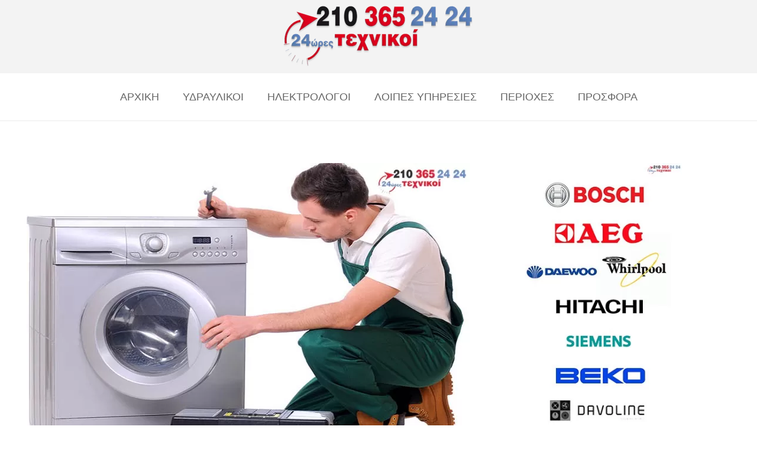

--- FILE ---
content_type: text/html; charset=UTF-8
request_url: https://24gr.gr/service-plunthria-episkeues-plunthria-texnikoi-xalandri/
body_size: 21343
content:
<!DOCTYPE HTML>
<html lang="el" prefix="og: https://ogp.me/ns#">
<head>
	<meta charset="UTF-8">
	
<!-- Search Engine Optimization by Rank Math - https://s.rankmath.com/home -->
<title>SERVICE ΕΠΙΣΚΕΥΕΣ ΠΛΥΝΤΗΡΙΑ ΧΑΛΑΝΔΡΙ - 6943652424 - 24 ΩΡΕΣ</title><link rel="preload" data-rocket-preload as="image" href="https://24gr.gr/wp-content/uploads/2017/12/texnikoi-plunthria-episkeyes-plunthria-chalandri-1.jpg" imagesrcset="https://24gr.gr/wp-content/uploads/2017/12/texnikoi-plunthria-episkeyes-plunthria-chalandri-1.jpg 750w, https://24gr.gr/wp-content/uploads/2017/12/texnikoi-plunthria-episkeyes-plunthria-chalandri-1-300x200.jpg 300w" imagesizes="(max-width: 750px) 100vw, 750px" fetchpriority="high">
<meta name="description" content="Ένας από τους έμπειρους τεχνικούς για service πλυντηρίων του 24gr, έρχεται στον χώρο σας πάντα εξοπλισμένος για να λύσει το πρόβλημα που αντιμετωπίζετε."/>
<meta name="robots" content="follow, index, max-snippet:-1, max-video-preview:-1, max-image-preview:large"/>
<link rel="canonical" href="https://24gr.gr/service-plunthria-episkeues-plunthria-texnikoi-xalandri/" />
<meta property="og:locale" content="el_GR" />
<meta property="og:type" content="article" />
<meta property="og:title" content="SERVICE ΕΠΙΣΚΕΥΕΣ ΠΛΥΝΤΗΡΙΑ ΧΑΛΑΝΔΡΙ - 6943652424 - 24 ΩΡΕΣ" />
<meta property="og:description" content="Ένας από τους έμπειρους τεχνικούς για service πλυντηρίων του 24gr, έρχεται στον χώρο σας πάντα εξοπλισμένος για να λύσει το πρόβλημα που αντιμετωπίζετε." />
<meta property="og:url" content="https://24gr.gr/service-plunthria-episkeues-plunthria-texnikoi-xalandri/" />
<meta property="og:site_name" content="ΤΕΧΝΙΚΟΙ 24 ΩΡΕΣ 24gr.gr" />
<meta property="og:updated_time" content="2021-09-29T16:21:30+03:00" />
<meta property="og:image" content="https://24gr.gr/wp-content/uploads/2017/12/texnikoi-plunthria-episkeyes-plunthria-chalandri-1.jpg" />
<meta property="og:image:secure_url" content="https://24gr.gr/wp-content/uploads/2017/12/texnikoi-plunthria-episkeyes-plunthria-chalandri-1.jpg" />
<meta property="og:image:width" content="750" />
<meta property="og:image:height" content="500" />
<meta property="og:image:alt" content="texnikoi-plunthria-episkeyes-plunthria-chalandri-1" />
<meta property="og:image:type" content="image/jpeg" />
<meta name="twitter:card" content="summary_large_image" />
<meta name="twitter:title" content="SERVICE ΕΠΙΣΚΕΥΕΣ ΠΛΥΝΤΗΡΙΑ ΧΑΛΑΝΔΡΙ - 6943652424 - 24 ΩΡΕΣ" />
<meta name="twitter:description" content="Ένας από τους έμπειρους τεχνικούς για service πλυντηρίων του 24gr, έρχεται στον χώρο σας πάντα εξοπλισμένος για να λύσει το πρόβλημα που αντιμετωπίζετε." />
<meta name="twitter:image" content="https://24gr.gr/wp-content/uploads/2017/12/texnikoi-plunthria-episkeyes-plunthria-chalandri-1.jpg" />
<script type="application/ld+json" class="rank-math-schema">{"@context":"https://schema.org","@graph":[{"@type":"Organization","@id":"https://24gr.gr/#organization","name":"24 \u038f\u03c1\u03b5\u03c2 \u03a4\u03b5\u03c7\u03bd\u03b9\u03ba\u03bf\u03af","url":"https://24gr.gr","logo":{"@type":"ImageObject","@id":"https://24gr.gr/#logo","url":"https://24gr.gr/wp-content/uploads/2017/06/24gr-logo-1.png","caption":"24 \u038f\u03c1\u03b5\u03c2 \u03a4\u03b5\u03c7\u03bd\u03b9\u03ba\u03bf\u03af","inLanguage":"el","width":"320","height":"120"}},{"@type":"WebSite","@id":"https://24gr.gr/#website","url":"https://24gr.gr","name":"24 \u038f\u03c1\u03b5\u03c2 \u03a4\u03b5\u03c7\u03bd\u03b9\u03ba\u03bf\u03af","publisher":{"@id":"https://24gr.gr/#organization"},"inLanguage":"el"},{"@type":"ImageObject","@id":"https://24gr.gr/wp-content/uploads/2017/12/texnikoi-plunthria-episkeyes-plunthria-chalandri-1.jpg","url":"https://24gr.gr/wp-content/uploads/2017/12/texnikoi-plunthria-episkeyes-plunthria-chalandri-1.jpg","width":"750","height":"500","caption":"texnikoi-plunthria-episkeyes-plunthria-chalandri-1","inLanguage":"el"},{"@type":"BreadcrumbList","@id":"https://24gr.gr/service-plunthria-episkeues-plunthria-texnikoi-xalandri/#breadcrumb","itemListElement":[{"@type":"ListItem","position":"1","item":{"@id":"https://24gr.gr","name":"Home"}},{"@type":"ListItem","position":"2","item":{"@id":"https://24gr.gr/service-plunthria-episkeues-plunthria-texnikoi-xalandri/","name":"SERVICE \u0395\u03a0\u0399\u03a3\u039a\u0395\u03a5\u0395\u03a3 \u03a0\u039b\u03a5\u039d\u03a4\u0397\u03a1\u0399\u0391 \u03a7\u0391\u039b\u0391\u039d\u0394\u03a1\u0399"}}]},{"@type":"Person","@id":"https://24gr.gr/service-plunthria-episkeues-plunthria-texnikoi-xalandri/#author","name":"\u0393\u03b9\u03ce\u03c1\u03b3\u03bf\u03c2 \u03a0\u03b1\u03c0\u03b1\u03b4\u03cc\u03c0\u03bf\u03c5\u03bb\u03bf\u03c2","image":{"@type":"ImageObject","@id":"https://24gr.gr/wp-content/wphb-cache/gravatar/e8b/e8b2e4e61853556ca389eb4b7b4ea586x96.jpg","url":"https://24gr.gr/wp-content/wphb-cache/gravatar/e8b/e8b2e4e61853556ca389eb4b7b4ea586x96.jpg","caption":"\u0393\u03b9\u03ce\u03c1\u03b3\u03bf\u03c2 \u03a0\u03b1\u03c0\u03b1\u03b4\u03cc\u03c0\u03bf\u03c5\u03bb\u03bf\u03c2","inLanguage":"el"},"sameAs":["https://24gr.gr"],"worksFor":{"@id":"https://24gr.gr/#organization"}},{"@type":"WebPage","@id":"https://24gr.gr/service-plunthria-episkeues-plunthria-texnikoi-xalandri/#webpage","url":"https://24gr.gr/service-plunthria-episkeues-plunthria-texnikoi-xalandri/","name":"SERVICE \u0395\u03a0\u0399\u03a3\u039a\u0395\u03a5\u0395\u03a3 \u03a0\u039b\u03a5\u039d\u03a4\u0397\u03a1\u0399\u0391 \u03a7\u0391\u039b\u0391\u039d\u0394\u03a1\u0399 - 6943652424 - 24 \u03a9\u03a1\u0395\u03a3","datePublished":"2018-06-14T11:15:33+03:00","dateModified":"2021-09-29T16:21:30+03:00","author":{"@id":"https://24gr.gr/service-plunthria-episkeues-plunthria-texnikoi-xalandri/#author"},"isPartOf":{"@id":"https://24gr.gr/#website"},"primaryImageOfPage":{"@id":"https://24gr.gr/wp-content/uploads/2017/12/texnikoi-plunthria-episkeyes-plunthria-chalandri-1.jpg"},"inLanguage":"el","breadcrumb":{"@id":"https://24gr.gr/service-plunthria-episkeues-plunthria-texnikoi-xalandri/#breadcrumb"}},{"@type":"Article","headline":"SERVICE \u0395\u03a0\u0399\u03a3\u039a\u0395\u03a5\u0395\u03a3 \u03a0\u039b\u03a5\u039d\u03a4\u0397\u03a1\u0399\u0391 \u03a7\u0391\u039b\u0391\u039d\u0394\u03a1\u0399 - 6943652424 - 24 \u03a9\u03a1\u0395\u03a3","keywords":"SERVICE \u0395\u03a0\u0399\u03a3\u039a\u0395\u03a5\u0395\u03a3 \u03a0\u039b\u03a5\u039d\u03a4\u0397\u03a1\u0399\u0391 \u03a7\u0391\u039b\u0391\u039d\u0394\u03a1\u0399","datePublished":"2018-06-14T11:15:33+03:00","dateModified":"2021-09-29T16:21:30+03:00","author":{"@id":"https://24gr.gr/service-plunthria-episkeues-plunthria-texnikoi-xalandri/#author"},"publisher":{"@id":"https://24gr.gr/#organization"},"description":"\u0388\u03bd\u03b1\u03c2 \u03b1\u03c0\u03cc \u03c4\u03bf\u03c5\u03c2 \u03ad\u03bc\u03c0\u03b5\u03b9\u03c1\u03bf\u03c5\u03c2 \u03c4\u03b5\u03c7\u03bd\u03b9\u03ba\u03bf\u03cd\u03c2 \u03b3\u03b9\u03b1 service \u03c0\u03bb\u03c5\u03bd\u03c4\u03b7\u03c1\u03af\u03c9\u03bd \u03c4\u03bf\u03c5 24gr, \u03ad\u03c1\u03c7\u03b5\u03c4\u03b1\u03b9 \u03c3\u03c4\u03bf\u03bd \u03c7\u03ce\u03c1\u03bf \u03c3\u03b1\u03c2 \u03c0\u03ac\u03bd\u03c4\u03b1 \u03b5\u03be\u03bf\u03c0\u03bb\u03b9\u03c3\u03bc\u03ad\u03bd\u03bf\u03c2 \u03b3\u03b9\u03b1 \u03bd\u03b1 \u03bb\u03cd\u03c3\u03b5\u03b9 \u03c4\u03bf \u03c0\u03c1\u03cc\u03b2\u03bb\u03b7\u03bc\u03b1 \u03c0\u03bf\u03c5 \u03b1\u03bd\u03c4\u03b9\u03bc\u03b5\u03c4\u03c9\u03c0\u03af\u03b6\u03b5\u03c4\u03b5.","name":"SERVICE \u0395\u03a0\u0399\u03a3\u039a\u0395\u03a5\u0395\u03a3 \u03a0\u039b\u03a5\u039d\u03a4\u0397\u03a1\u0399\u0391 \u03a7\u0391\u039b\u0391\u039d\u0394\u03a1\u0399 - 6943652424 - 24 \u03a9\u03a1\u0395\u03a3","@id":"https://24gr.gr/service-plunthria-episkeues-plunthria-texnikoi-xalandri/#richSnippet","isPartOf":{"@id":"https://24gr.gr/service-plunthria-episkeues-plunthria-texnikoi-xalandri/#webpage"},"image":{"@id":"https://24gr.gr/wp-content/uploads/2017/12/texnikoi-plunthria-episkeyes-plunthria-chalandri-1.jpg"},"inLanguage":"el","mainEntityOfPage":{"@id":"https://24gr.gr/service-plunthria-episkeues-plunthria-texnikoi-xalandri/#webpage"}}]}</script>
<!-- /Rank Math WordPress SEO plugin -->

<link rel='dns-prefetch' href='//fonts.googleapis.com' />
<link rel='dns-prefetch' href='//fonts.gstatic.com' />
<link rel='dns-prefetch' href='//ajax.googleapis.com' />
<link rel='dns-prefetch' href='//apis.google.com' />
<link rel='dns-prefetch' href='//google-analytics.com' />
<link rel='dns-prefetch' href='//www.google-analytics.com' />
<link rel='dns-prefetch' href='//ssl.google-analytics.com' />
<link rel='dns-prefetch' href='//youtube.com' />
<link rel='dns-prefetch' href='//s.gravatar.com' />

<link rel="alternate" type="application/rss+xml" title="Ροή RSS &raquo; ΤΕΧΝΙΚΟΙ 24 ΩΡΕΣ 24gr.gr" href="https://24gr.gr/feed/" />
<link rel="alternate" type="application/rss+xml" title="Ροή Σχολίων &raquo; ΤΕΧΝΙΚΟΙ 24 ΩΡΕΣ 24gr.gr" href="https://24gr.gr/comments/feed/" />
<link rel="alternate" type="application/rss+xml" title="Ροή Σχολίων SERVICE ΕΠΙΣΚΕΥΕΣ ΠΛΥΝΤΗΡΙΑ ΧΑΛΑΝΔΡΙ &raquo; ΤΕΧΝΙΚΟΙ 24 ΩΡΕΣ 24gr.gr" href="https://24gr.gr/service-plunthria-episkeues-plunthria-texnikoi-xalandri/feed/" />
<meta name="viewport" content="width=device-width, initial-scale=1">
<meta name="SKYPE_TOOLBAR" content="SKYPE_TOOLBAR_PARSER_COMPATIBLE">
<meta name="theme-color" content="#f3f3f3">
<meta property="og:title" content="SERVICE ΕΠΙΣΚΕΥΕΣ ΠΛΥΝΤΗΡΙΑ ΧΑΛΑΝΔΡΙ - 6943652424 - 24 ΩΡΕΣ">
<meta property="og:url" content="https://24gr.gr/service-plunthria-episkeues-plunthria-texnikoi-xalandri/">
<meta property="og:locale" content="el">
<meta property="og:site_name" content="ΤΕΧΝΙΚΟΙ 24 ΩΡΕΣ 24gr.gr">
<meta property="og:type" content="website">
<meta property="og:image" content="https://24gr.gr/wp-content/uploads/2017/12/texnikoi-plunthria-episkeyes-plunthria-chalandri-1.jpg" itemprop="image">
<link rel='stylesheet' id='us-style-css'  href='https://24gr.gr/wp-content/themes/Impreza/css/style.min.css' media='all' />
<link rel='stylesheet' id='call-now-button-modern-style-css'  href='https://24gr.gr/wp-content/uploads/hummingbird-assets/73aef446b7d7ed6b9fde3a6d8a5a6f2d.css' media='all' />
<link rel="https://api.w.org/" href="https://24gr.gr/wp-json/" /><link rel="alternate" type="application/json" href="https://24gr.gr/wp-json/wp/v2/pages/7601" /><link rel="EditURI" type="application/rsd+xml" title="RSD" href="https://24gr.gr/xmlrpc.php?rsd" />
<link rel="wlwmanifest" type="application/wlwmanifest+xml" href="https://24gr.gr/wp-includes/wlwmanifest.xml" /> 
<meta name="generator" content="WordPress 5.8.12" />
<link rel='shortlink' href='https://24gr.gr/?p=7601' />
<link rel="alternate" type="application/json+oembed" href="https://24gr.gr/wp-json/oembed/1.0/embed?url=https%3A%2F%2F24gr.gr%2Fservice-plunthria-episkeues-plunthria-texnikoi-xalandri%2F" />
<link rel="alternate" type="text/xml+oembed" href="https://24gr.gr/wp-json/oembed/1.0/embed?url=https%3A%2F%2F24gr.gr%2Fservice-plunthria-episkeues-plunthria-texnikoi-xalandri%2F&#038;format=xml" />
		<script>
			if ( ! /Android|webOS|iPhone|iPad|iPod|BlackBerry|IEMobile|Opera Mini/i.test( navigator.userAgent ) ) {
				var root = document.getElementsByTagName( 'html' )[ 0 ]
				root.className += " no-touch";
			}
		</script>
		<meta name="generator" content="Powered by WPBakery Page Builder - drag and drop page builder for WordPress."/>
<link rel="icon" href="https://24gr.gr/wp-content/uploads/2017/06/cropped-tech-favicon-32x32.png" sizes="32x32" />
<link rel="icon" href="https://24gr.gr/wp-content/uploads/2017/06/cropped-tech-favicon-192x192.png" sizes="192x192" />
<link rel="apple-touch-icon" href="https://24gr.gr/wp-content/uploads/2017/06/cropped-tech-favicon-180x180.png" />
<meta name="msapplication-TileImage" content="https://24gr.gr/wp-content/uploads/2017/06/cropped-tech-favicon-270x270.png" />
<noscript><style> .wpb_animate_when_almost_visible { opacity: 1; }</style></noscript>		<style id="us-icon-fonts">@font-face{font-display:block;font-style:normal;font-family:"fontawesome";font-weight:900;src:url("https://24gr.gr/wp-content/themes/Impreza/fonts/fa-solid-900.woff2?ver=8.0.5") format("woff2"),url("https://24gr.gr/wp-content/themes/Impreza/fonts/fa-solid-900.woff?ver=8.0.5") format("woff")}.fas{font-family:"fontawesome";font-weight:900}@font-face{font-display:block;font-style:normal;font-family:"fontawesome";font-weight:400;src:url("https://24gr.gr/wp-content/themes/Impreza/fonts/fa-regular-400.woff2?ver=8.0.5") format("woff2"),url("https://24gr.gr/wp-content/themes/Impreza/fonts/fa-regular-400.woff?ver=8.0.5") format("woff")}.far{font-family:"fontawesome";font-weight:400}@font-face{font-display:block;font-style:normal;font-family:"fontawesome";font-weight:300;src:url("https://24gr.gr/wp-content/themes/Impreza/fonts/fa-light-300.woff2?ver=8.0.5") format("woff2"),url("https://24gr.gr/wp-content/themes/Impreza/fonts/fa-light-300.woff?ver=8.0.5") format("woff")}.fal{font-family:"fontawesome";font-weight:300}@font-face{font-display:block;font-style:normal;font-family:"Font Awesome 5 Duotone";font-weight:900;src:url("https://24gr.gr/wp-content/themes/Impreza/fonts/fa-duotone-900.woff2?ver=8.0.5") format("woff2"),url("https://24gr.gr/wp-content/themes/Impreza/fonts/fa-duotone-900.woff?ver=8.0.5") format("woff")}.fad{font-family:"Font Awesome 5 Duotone";font-weight:900}.fad{position:relative}.fad:before{position:absolute}.fad:after{opacity:0.4}@font-face{font-display:block;font-style:normal;font-family:"Font Awesome 5 Brands";font-weight:400;src:url("https://24gr.gr/wp-content/themes/Impreza/fonts/fa-brands-400.woff2?ver=8.0.5") format("woff2"),url("https://24gr.gr/wp-content/themes/Impreza/fonts/fa-brands-400.woff?ver=8.0.5") format("woff")}.fab{font-family:"Font Awesome 5 Brands";font-weight:400}@font-face{font-display:block;font-style:normal;font-family:"Material Icons";font-weight:400;src:url("https://24gr.gr/wp-content/themes/Impreza/fonts/material-icons.woff2?ver=8.0.5") format("woff2"),url("https://24gr.gr/wp-content/themes/Impreza/fonts/material-icons.woff?ver=8.0.5") format("woff")}.material-icons{font-family:"Material Icons";font-weight:400}</style>
				<style id="us-theme-options-css">:root{--color-header-middle-bg:#ffffff;--color-header-middle-bg-grad:#ffffff;--color-header-middle-text:#666666;--color-header-middle-text-hover:#e3001b;--color-header-transparent-text:rgba(255,255,255,0.66);--color-header-transparent-text-hover:#ffffff;--color-chrome-toolbar:#f3f3f3;--color-chrome-toolbar-grad:#f3f3f3;--color-header-top-bg:#f3f3f3;--color-header-top-bg-grad:#f3f3f3;--color-header-top-text:#666666;--color-header-top-text-hover:#e3001b;--color-content-bg:#ffffff;--color-content-bg-grad:#ffffff;--color-content-bg-alt:#f3f3f3;--color-content-bg-alt-grad:#f3f3f3;--color-content-border:#dddddd;--color-content-heading:#5a82bd;--color-content-heading-grad:#5a82bd;--color-content-text:#666666;--color-content-link:#e3001b;--color-content-link-hover:#5a82bd;--color-content-primary:#e3001b;--color-content-primary-grad:#e3001b;--color-content-secondary:#5a82bd;--color-content-secondary-grad:#5a82bd;--color-content-faded:#999999;--color-alt-content-bg:#ffffff;--color-alt-content-bg-grad:#ffffff;--color-alt-content-bg-alt:#f3f3f3;--color-alt-content-bg-alt-grad:#f3f3f3;--color-alt-content-border:#dddddd;--color-alt-content-heading:#5a82bd;--color-alt-content-heading-grad:#5a82bd;--color-alt-content-text:#666666;--color-alt-content-link:#e3001b;--color-alt-content-link-hover:#5a82bd;--color-alt-content-primary:#e3001b;--color-alt-content-primary-grad:#e3001b;--color-alt-content-secondary:#e3001b;--color-alt-content-secondary-grad:#e3001b;--color-alt-content-faded:#666666;--color-footer-bg:#ffffff;--color-footer-bg-grad:#ffffff;--color-footer-bg-alt:#f3f3f3;--color-footer-bg-alt-grad:#f3f3f3;--color-footer-border:#dddddd;--color-footer-text:#666666;--color-footer-link:#e3001b;--color-footer-link-hover:#5a82bd;--color-subfooter-bg:#ffffff;--color-subfooter-bg-grad:#ffffff;--color-subfooter-bg-alt:#f3f3f3;--color-subfooter-bg-alt-grad:#f3f3f3;--color-subfooter-border:#dddddd;--color-subfooter-text:#666666;--color-subfooter-link:#e3001b;--color-subfooter-link-hover:#5a82bd;--color-content-primary-faded:rgba(227,0,27,0.15);--box-shadow:0 5px 15px rgba(0,0,0,.15);--box-shadow-up:0 -5px 15px rgba(0,0,0,.15);--site-content-width:1400px;--font-body:Verdana,Geneva,sans-serif}.has-content-primary-color{color:var(--color-content-primary)}.has-content-primary-background-color{background:var(--color-content-primary-grad)}.has-content-secondary-color{color:var(--color-content-secondary)}.has-content-secondary-background-color{background:var(--color-content-secondary-grad)}.has-content-heading-color{color:var(--color-content-heading)}.has-content-heading-background-color{background:var(--color-content-heading-grad)}.has-content-text-color{color:var(--color-content-text)}.has-content-text-background-color{background:var(--color-content-text-grad)}.has-content-faded-color{color:var(--color-content-faded)}.has-content-faded-background-color{background:var(--color-content-faded-grad)}.has-content-border-color{color:var(--color-content-border)}.has-content-border-background-color{background:var(--color-content-border-grad)}.has-content-bg-alt-color{color:var(--color-content-bg-alt)}.has-content-bg-alt-background-color{background:var(--color-content-bg-alt-grad)}.has-content-bg-color{color:var(--color-content-bg)}.has-content-bg-background-color{background:var(--color-content-bg-grad)}html,.l-header .widget,.menu-item-object-us_page_block{font-family:var(--font-body);font-weight:;font-size:18px;line-height:26px}h1{font-family:var(--font-h1);font-weight:600;font-size:30px;line-height:1.1;letter-spacing:0;margin-bottom:1rem}h2{font-family:var(--font-h2);font-weight:500;font-size:20px;line-height:1.2;letter-spacing:0;margin-bottom:1rem}h3{font-family:var(--font-h3);font-weight:400;font-size:20px;line-height:1.2;letter-spacing:0;margin-bottom:1.5rem}.widgettitle,h4{font-family:var(--font-h4);font-weight:400;font-size:1.5rem;line-height:1.2;letter-spacing:0;margin-bottom:1.5rem}h5{font-family:var(--font-h5);font-weight:400;font-size:1.4rem;line-height:1.2;letter-spacing:0;margin-bottom:1.5rem}h6{font-family:var(--font-h6);font-weight:400;font-size:1.3rem;line-height:1.2;letter-spacing:0;margin-bottom:1.5rem}@media (max-width:767px){html{font-size:16px;line-height:26px}h1{font-size:18px}h1.vc_custom_heading:not([class*="us_custom_"]){font-size:18px!important}h2{font-size:16px}h2.vc_custom_heading:not([class*="us_custom_"]){font-size:16px!important}h3{font-size:1.7rem}h3.vc_custom_heading:not([class*="us_custom_"]){font-size:1.7rem!important}h4,.widgettitle{font-size:1.5rem}h4.vc_custom_heading:not([class*="us_custom_"]){font-size:1.5rem!important}h5{font-size:1.4rem}h5.vc_custom_heading:not([class*="us_custom_"]){font-size:1.4rem!important}h6{font-size:1.3rem}h6.vc_custom_heading:not([class*="us_custom_"]){font-size:1.3rem!important}}body{background:#ffffff}.l-canvas.type_boxed,.l-canvas.type_boxed .l-subheader,.l-canvas.type_boxed~.l-footer{max-width:1300px}.l-subheader-h,.l-section-h,.l-main .aligncenter,.w-tabs-section-content-h{max-width:1400px}.post-password-form{max-width:calc(1400px + 5rem)}@media screen and (max-width:1490px){.l-main .aligncenter{max-width:calc(100vw - 5rem)}}@media screen and (min-width:1490px){.l-main .alignfull{margin-left:calc( var(--site-content-width) / 2 - 50vw );margin-right:calc( var(--site-content-width) / 2 - 50vw )}}.wpb_text_column:not(:last-child){margin-bottom:0.9rem}@media (min-width:1281px){body.usb_preview .hide_on_default{opacity:0.25!important}body:not(.usb_preview) .hide_on_default{display:none!important}}@media (min-width:1025px) and (max-width:1280px){body.usb_preview .hide_on_laptops{opacity:0.25!important}body:not(.usb_preview) .hide_on_laptops{display:none!important}}@media (min-width:601px) and (max-width:1024px){body.usb_preview .hide_on_tablets{opacity:0.25!important}body:not(.usb_preview) .hide_on_tablets{display:none!important}}@media (max-width:600px){body.usb_preview .hide_on_mobiles{opacity:0.25!important}body:not(.usb_preview) .hide_on_mobiles{display:none!important}}@media (max-width:767px){.l-canvas{overflow:hidden}.g-cols.via_flex.reversed{flex-direction:column-reverse}.g-cols.via_flex>div:not([class*=" vc_col-"]){width:100%;margin:0 0 1.5rem}.g-cols.via_grid.tablets-cols_inherit.mobiles-cols_1{grid-template-columns:100%}.g-cols.via_flex.type_boxes>div,.g-cols.via_flex.reversed>div:first-child,.g-cols.via_flex:not(.reversed)>div:last-child,.g-cols.via_flex>div.has_bg_color{margin-bottom:0}.g-cols.via_flex.type_default>.wpb_column.stretched{margin-left:-1rem;margin-right:-1rem;width:auto}.g-cols.via_flex.type_boxes>.wpb_column.stretched{margin-left:-2.5rem;margin-right:-2.5rem;width:auto}}@media (min-width:768px){.l-section.for_sidebar.at_left>div>.l-sidebar{order:-1}.vc_column_container.type_sticky>.vc_column-inner,.vc_column-inner.type_sticky>.wpb_wrapper{position:-webkit-sticky;position:sticky}.l-section.type_sticky{position:-webkit-sticky;position:sticky;top:0;z-index:11;transform:translateZ(0); transition:top 0.3s cubic-bezier(.78,.13,.15,.86) 0.1s}.l-section.type_sticky>.l-section-h{transition:padding-top 0.3s}}@media screen and (min-width:1490px){.g-cols.via_flex.type_default>.wpb_column.stretched:first-of-type{margin-left:calc( var(--site-content-width) / 2 + 1.5rem - 50vw)}.g-cols.via_flex.type_default>.wpb_column.stretched:last-of-type{margin-right:calc( var(--site-content-width) / 2 + 1.5rem - 50vw)}.g-cols.via_grid>.wpb_column.stretched:first-of-type,.g-cols.via_flex.type_boxes>.wpb_column.stretched:first-of-type{margin-left:calc( var(--site-content-width) / 2 - 50vw )}.g-cols.via_grid>.wpb_column.stretched:last-of-type,.g-cols.via_flex.type_boxes>.wpb_column.stretched:last-of-type{margin-right:calc( var(--site-content-width) / 2 - 50vw )}}@media (max-width:600px){.w-form-row.for_submit .w-btn{font-size:var(--btn-size-mobiles)!important}}a,button,input[type="submit"],.ui-slider-handle{outline:none!important}.w-toplink,.w-header-show{background:rgba(0,0,0,0.3)}.no-touch .w-toplink.active:hover,.no-touch .w-header-show:hover{background:var(--color-content-primary-grad)}button[type="submit"]:not(.w-btn),input[type="submit"]{font-family:var(--font-body);font-size:16px;line-height:1.2!important;font-weight:700;font-style:normal;text-transform:none;letter-spacing:0em;border-radius:0.3em;padding:0.8em 1.8em;box-shadow:0 0em 0em rgba(0,0,0,0.2);background:#e3001b;border-color:transparent;color:#ffffff!important}button[type="submit"]:not(.w-btn):before,input[type="submit"]{border-width:0px}.no-touch button[type="submit"]:not(.w-btn):hover,.no-touch input[type="submit"]:hover{box-shadow:0 0em 0em rgba(0,0,0,0.2);background:#5a82bd;border-color:transparent;color:#ffffff!important}.us-nav-style_1>*,.navstyle_1>.owl-nav div,.us-btn-style_1{font-family:var(--font-body);font-size:16px;line-height:1.2!important;font-weight:700;font-style:normal;text-transform:none;letter-spacing:0em;border-radius:0.3em;padding:0.8em 1.8em;background:#e3001b;border-color:transparent;color:#ffffff!important;box-shadow:0 0em 0em rgba(0,0,0,0.2)}.us-nav-style_1>*:before,.navstyle_1>.owl-nav div:before,.us-btn-style_1:before{border-width:0px}.us-nav-style_1>span.current,.no-touch .us-nav-style_1>a:hover,.no-touch .navstyle_1>.owl-nav div:hover,.no-touch .us-btn-style_1:hover{box-shadow:0 0em 0em rgba(0,0,0,0.2);background:#5a82bd;border-color:transparent;color:#ffffff!important}.us-nav-style_1>*{min-width:calc(1.2em + 2 * 0.8em)}.us-nav-style_2>*,.navstyle_2>.owl-nav div,.us-btn-style_2{font-family:var(--font-body);font-size:16px;line-height:1.2!important;font-weight:700;font-style:normal;text-transform:none;letter-spacing:0em;border-radius:0.3em;padding:0.8em 1.8em;background:#e8e8e8;border-color:transparent;color:#333333!important;box-shadow:0 0em 0em rgba(0,0,0,0.2)}.us-nav-style_2>*:before,.navstyle_2>.owl-nav div:before,.us-btn-style_2:before{border-width:0px}.us-nav-style_2>span.current,.no-touch .us-nav-style_2>a:hover,.no-touch .navstyle_2>.owl-nav div:hover,.no-touch .us-btn-style_2:hover{box-shadow:0 0em 0em rgba(0,0,0,0.2);background:#333333;border-color:transparent;color:#ffffff!important}.us-nav-style_2>*{min-width:calc(1.2em + 2 * 0.8em)}.w-filter.state_desktop.style_drop_default .w-filter-item-title,.select2-selection,select,textarea,input:not([type="submit"]),.w-form-checkbox,.w-form-radio{font-size:1rem;font-weight:400;letter-spacing:0em;border-width:0px;border-radius:0rem;background:#f5f5f5;border-color:#e8e8e8;color:#333;box-shadow:0px 1px 0px 0px rgba(0,0,0,0.08) inset}body .select2-dropdown{background:#f5f5f5;color:#333}.w-filter.state_desktop.style_drop_default .w-filter-item-title,.select2-selection,select,input:not([type="submit"]){min-height:2.8rem;line-height:2.8rem;padding:0 0.8rem}select{height:2.8rem}textarea{padding:calc(2.8rem/2 + 0px - 0.7em) 0.8rem}.w-filter.state_desktop.style_drop_default .w-filter-item-title:focus,.select2-container--open .select2-selection,select:focus,textarea:focus,input:not([type="submit"]):focus,input:focus + .w-form-checkbox,input:focus + .w-form-radio{box-shadow:0px 0px 0px 2px #e95095}.w-filter-item[data-ui_type="dropdown"] .w-filter-item-values:after,.w-filter.state_desktop.style_drop_default .w-filter-item-title:after,.w-order-select:after,.select2-selection__arrow:after,.w-search-form-btn,.widget_search form:after,.w-form-row-field:after{font-size:1rem;margin:0 0.8rem;color:#333}.w-form-row-field>i{font-size:1rem;top:calc(2.8rem/2);margin:0px;padding:0 0.8rem;color:#333}.w-form-row.with_icon input,.w-form-row.with_icon textarea,.w-form-row.with_icon select{padding-left:calc(1.8em + 0.8rem)}.w-form-row.move_label .w-form-row-label{font-size:1rem;top:calc(2.8rem/2 + 0px - 0.7em);margin:0 0.8rem;background-color:#f5f5f5;color:#333}.w-form-row.with_icon.move_label .w-form-row-label{margin-left:calc(1.6em + 0.8rem)}.style_phone6-1>*{background-image:url(https://24gr.gr/wp-content/themes/Impreza/img/phone-6-black-real.png)}.style_phone6-2>*{background-image:url(https://24gr.gr/wp-content/themes/Impreza/img/phone-6-white-real.png)}.style_phone6-3>*{background-image:url(https://24gr.gr/wp-content/themes/Impreza/img/phone-6-black-flat.png)}.style_phone6-4>*{background-image:url(https://24gr.gr/wp-content/themes/Impreza/img/phone-6-white-flat.png)}.leaflet-default-icon-path{background-image:url(https://24gr.gr/wp-content/themes/Impreza/common/css/vendor/images/marker-icon.png)}</style>
				<style id="us-header-css"> .l-subheader.at_top,.l-subheader.at_top .w-dropdown-list,.l-subheader.at_top .type_mobile .w-nav-list.level_1{background:var(--color-header-top-bg);color:var(--color-header-top-text)}.no-touch .l-subheader.at_top a:hover,.no-touch .l-header.bg_transparent .l-subheader.at_top .w-dropdown.opened a:hover{color:var(--color-header-top-text-hover)}.l-header.bg_transparent:not(.sticky) .l-subheader.at_top{background:var(--color-header-top-transparent-bg);color:var(--color-header-top-transparent-text)}.no-touch .l-header.bg_transparent:not(.sticky) .at_top .w-cart-link:hover,.no-touch .l-header.bg_transparent:not(.sticky) .at_top .w-text a:hover,.no-touch .l-header.bg_transparent:not(.sticky) .at_top .w-html a:hover,.no-touch .l-header.bg_transparent:not(.sticky) .at_top .w-nav>a:hover,.no-touch .l-header.bg_transparent:not(.sticky) .at_top .w-menu a:hover,.no-touch .l-header.bg_transparent:not(.sticky) .at_top .w-search>a:hover,.no-touch .l-header.bg_transparent:not(.sticky) .at_top .w-dropdown a:hover,.no-touch .l-header.bg_transparent:not(.sticky) .at_top .type_desktop .menu-item.level_1:hover>a{color:var(--color-header-transparent-text-hover)}.l-subheader.at_middle,.l-subheader.at_middle .w-dropdown-list,.l-subheader.at_middle .type_mobile .w-nav-list.level_1{background:var(--color-header-middle-bg);color:var(--color-header-middle-text)}.no-touch .l-subheader.at_middle a:hover,.no-touch .l-header.bg_transparent .l-subheader.at_middle .w-dropdown.opened a:hover{color:var(--color-header-middle-text-hover)}.l-header.bg_transparent:not(.sticky) .l-subheader.at_middle{background:var(--color-header-transparent-bg);color:var(--color-header-transparent-text)}.no-touch .l-header.bg_transparent:not(.sticky) .at_middle .w-cart-link:hover,.no-touch .l-header.bg_transparent:not(.sticky) .at_middle .w-text a:hover,.no-touch .l-header.bg_transparent:not(.sticky) .at_middle .w-html a:hover,.no-touch .l-header.bg_transparent:not(.sticky) .at_middle .w-nav>a:hover,.no-touch .l-header.bg_transparent:not(.sticky) .at_middle .w-menu a:hover,.no-touch .l-header.bg_transparent:not(.sticky) .at_middle .w-search>a:hover,.no-touch .l-header.bg_transparent:not(.sticky) .at_middle .w-dropdown a:hover,.no-touch .l-header.bg_transparent:not(.sticky) .at_middle .type_desktop .menu-item.level_1:hover>a{color:var(--color-header-transparent-text-hover)}.l-subheader.at_bottom,.l-subheader.at_bottom .w-dropdown-list,.l-subheader.at_bottom .type_mobile .w-nav-list.level_1{background:#ffffff;color:#666666}.no-touch .l-subheader.at_bottom a:hover,.no-touch .l-header.bg_transparent .l-subheader.at_bottom .w-dropdown.opened a:hover{color:#e3001b}.l-header.bg_transparent:not(.sticky) .l-subheader.at_bottom{background:var(--color-header-transparent-bg);color:var(--color-header-transparent-text)}.no-touch .l-header.bg_transparent:not(.sticky) .at_bottom .w-cart-link:hover,.no-touch .l-header.bg_transparent:not(.sticky) .at_bottom .w-text a:hover,.no-touch .l-header.bg_transparent:not(.sticky) .at_bottom .w-html a:hover,.no-touch .l-header.bg_transparent:not(.sticky) .at_bottom .w-nav>a:hover,.no-touch .l-header.bg_transparent:not(.sticky) .at_bottom .w-menu a:hover,.no-touch .l-header.bg_transparent:not(.sticky) .at_bottom .w-search>a:hover,.no-touch .l-header.bg_transparent:not(.sticky) .at_bottom .w-dropdown a:hover,.no-touch .l-header.bg_transparent:not(.sticky) .at_bottom .type_desktop .menu-item.level_1:hover>a{color:var(--color-header-transparent-text-hover)}.header_ver .l-header{background:var(--color-header-middle-bg);color:var(--color-header-middle-text)}@media (min-width:900px){.hidden_for_default{display:none!important}.l-subheader.at_bottom{display:none}.l-header{position:relative;z-index:111;width:100%}.l-subheader{margin:0 auto}.l-subheader.width_full{padding-left:1.5rem;padding-right:1.5rem}.l-subheader-h{display:flex;align-items:center;position:relative;margin:0 auto;height:inherit}.w-header-show{display:none}.l-header.pos_fixed{position:fixed;left:0}.l-header.pos_fixed:not(.notransition) .l-subheader{transition-property:transform,background,box-shadow,line-height,height;transition-duration:0.3s;transition-timing-function:cubic-bezier(.78,.13,.15,.86)}.header_hor .l-header.sticky_auto_hide{transition:transform 0.3s cubic-bezier(.78,.13,.15,.86) 0.1s}.header_hor .l-header.sticky_auto_hide.down{transform:translateY(-110%)}.l-header.bg_transparent:not(.sticky) .l-subheader{box-shadow:none!important;background:none}.l-header.bg_transparent~.l-main .l-section.width_full.height_auto:first-of-type>.l-section-h{padding-top:0!important;padding-bottom:0!important}.l-header.pos_static.bg_transparent{position:absolute;left:0}.l-subheader.width_full .l-subheader-h{max-width:none!important}.headerinpos_above .l-header.pos_fixed{overflow:hidden;transition:transform 0.3s;transform:translate3d(0,-100%,0)}.headerinpos_above .l-header.pos_fixed.sticky{overflow:visible;transform:none}.headerinpos_above .l-header.pos_fixed~.l-section>.l-section-h,.headerinpos_above .l-header.pos_fixed~.l-main .l-section:first-of-type>.l-section-h{padding-top:0!important}.l-header.shadow_thin .l-subheader.at_middle,.l-header.shadow_thin .l-subheader.at_bottom{box-shadow:0 1px 0 rgba(0,0,0,0.08)}.l-header.shadow_wide .l-subheader.at_middle,.l-header.shadow_wide .l-subheader.at_bottom{box-shadow:0 3px 5px -1px rgba(0,0,0,0.1),0 2px 1px -1px rgba(0,0,0,0.05)}.header_hor .l-subheader-cell>.w-cart{margin-left:0;margin-right:0}.l-header:before{content:'204'}.l-header.sticky:before{content:'100'}.l-subheader.at_top{line-height:124px;height:124px}.l-header.sticky .l-subheader.at_top{line-height:40px;height:40px}.l-subheader.at_middle{line-height:80px;height:80px}.l-header.sticky .l-subheader.at_middle{line-height:60px;height:60px}.l-subheader.at_bottom{line-height:50px;height:50px}.l-header.sticky .l-subheader.at_bottom{line-height:50px;height:50px}.l-subheader.with_centering .l-subheader-cell.at_left,.l-subheader.with_centering .l-subheader-cell.at_right{flex-basis:100px}.l-header.pos_fixed~.l-main>.l-section:first-of-type>.l-section-h,.headerinpos_below .l-header.pos_fixed~.l-main>.l-section:nth-of-type(2)>.l-section-h,.l-header.pos_static.bg_transparent~.l-main>.l-section:first-of-type>.l-section-h{padding-top:204px}.headerinpos_bottom .l-header.pos_fixed~.l-main>.l-section:first-of-type>.l-section-h{padding-bottom:204px}.l-header.bg_transparent~.l-main .l-section.valign_center:not(.height_auto):first-of-type>.l-section-h{top:-102px}.headerinpos_bottom .l-header.pos_fixed.bg_transparent~.l-main .l-section.valign_center:not(.height_auto):first-of-type>.l-section-h{top:102px}.menu-item-object-us_page_block{max-height:calc(100vh - 204px)}.l-header.pos_fixed:not(.down)~.l-main .l-section.type_sticky{top:100px}.admin-bar .l-header.pos_fixed:not(.down)~.l-main .l-section.type_sticky{top:132px}.l-header.pos_fixed.sticky:not(.down)~.l-main .l-section.type_sticky:first-of-type>.l-section-h{padding-top:100px}.l-header.pos_fixed~.l-main .vc_column-inner.type_sticky>.wpb_wrapper,.l-header.pos_fixed~.l-main .type_sticky>.vc_column-inner{top:calc(100px + 4rem)}.l-header.pos_fixed~.l-main .woocommerce .cart-collaterals,.l-header.pos_fixed~.l-main .woocommerce-checkout #order_review{top:100px}.l-header.pos_static.bg_solid~.l-main .l-section.full_height:first-of-type{min-height:calc(100vh - 204px)}.admin-bar .l-header.pos_static.bg_solid~.l-main .l-section.full_height:first-of-type{min-height:calc(100vh - 236px)}.l-header.pos_fixed:not(.sticky_auto_hide)~.l-main .l-section.full_height:not(:first-of-type){min-height:calc(100vh - 100px)}.admin-bar .l-header.pos_fixed:not(.sticky_auto_hide)~.l-main .l-section.full_height:not(:first-of-type){min-height:calc(100vh - 132px)}.headerinpos_below .l-header.pos_fixed:not(.sticky){position:absolute;top:100%}.headerinpos_bottom .l-header.pos_fixed:not(.sticky){position:absolute;top:100vh}.headerinpos_below .l-header.pos_fixed~.l-main>.l-section:first-of-type>.l-section-h,.headerinpos_bottom .l-header.pos_fixed~.l-main>.l-section:first-of-type>.l-section-h{padding-top:0!important}.headerinpos_below .l-header.pos_fixed~.l-main .l-section.full_height:nth-of-type(2){min-height:100vh}.admin-bar.headerinpos_below .l-header.pos_fixed~.l-main .l-section.full_height:nth-of-type(2){min-height:calc(100vh - 32px)}.headerinpos_bottom .l-header.pos_fixed:not(.sticky) .w-cart-dropdown,.headerinpos_bottom .l-header.pos_fixed:not(.sticky) .w-nav.type_desktop .w-nav-list.level_2{bottom:100%;transform-origin:0 100%}.headerinpos_bottom .l-header.pos_fixed:not(.sticky) .w-nav.type_mobile.m_layout_dropdown .w-nav-list.level_1{top:auto;bottom:100%;box-shadow:0 -3px 3px rgba(0,0,0,0.1)}.headerinpos_bottom .l-header.pos_fixed:not(.sticky) .w-nav.type_desktop .w-nav-list.level_3,.headerinpos_bottom .l-header.pos_fixed:not(.sticky) .w-nav.type_desktop .w-nav-list.level_4{top:auto;bottom:0;transform-origin:0 100%}.headerinpos_bottom .l-header.pos_fixed:not(.sticky) .w-dropdown-list{top:auto;bottom:-0.4em;padding-top:0.4em;padding-bottom:2.4em}}@media (min-width:900px) and (max-width:899px){.hidden_for_tablets{display:none!important}.l-header{position:relative;z-index:111;width:100%}.l-subheader{margin:0 auto}.l-subheader.width_full{padding-left:1.5rem;padding-right:1.5rem}.l-subheader-h{display:flex;align-items:center;position:relative;margin:0 auto;height:inherit}.w-header-show{display:none}.l-header.pos_fixed{position:fixed;left:0}.l-header.pos_fixed:not(.notransition) .l-subheader{transition-property:transform,background,box-shadow,line-height,height;transition-duration:0.3s;transition-timing-function:cubic-bezier(.78,.13,.15,.86)}.header_hor .l-header.sticky_auto_hide{transition:transform 0.3s cubic-bezier(.78,.13,.15,.86) 0.1s}.header_hor .l-header.sticky_auto_hide.down{transform:translateY(-110%)}.l-header.bg_transparent:not(.sticky) .l-subheader{box-shadow:none!important;background:none}.l-header.bg_transparent~.l-main .l-section.width_full.height_auto:first-of-type>.l-section-h{padding-top:0!important;padding-bottom:0!important}.l-header.pos_static.bg_transparent{position:absolute;left:0}.l-subheader.width_full .l-subheader-h{max-width:none!important}.headerinpos_above .l-header.pos_fixed{overflow:hidden;transition:transform 0.3s;transform:translate3d(0,-100%,0)}.headerinpos_above .l-header.pos_fixed.sticky{overflow:visible;transform:none}.headerinpos_above .l-header.pos_fixed~.l-section>.l-section-h,.headerinpos_above .l-header.pos_fixed~.l-main .l-section:first-of-type>.l-section-h{padding-top:0!important}.l-header.shadow_thin .l-subheader.at_middle,.l-header.shadow_thin .l-subheader.at_bottom{box-shadow:0 1px 0 rgba(0,0,0,0.08)}.l-header.shadow_wide .l-subheader.at_middle,.l-header.shadow_wide .l-subheader.at_bottom{box-shadow:0 3px 5px -1px rgba(0,0,0,0.1),0 2px 1px -1px rgba(0,0,0,0.05)}.header_hor .l-subheader-cell>.w-cart{margin-left:0;margin-right:0}.l-subheader.at_top{line-height:121px;height:121px}.l-header.sticky .l-subheader.at_top{line-height:40px;height:40px}.l-header:before{content:'251'}.l-header.sticky:before{content:'150'}.l-subheader.at_middle{line-height:80px;height:80px}.l-header.sticky .l-subheader.at_middle{line-height:60px;height:60px}.l-subheader.at_bottom{line-height:50px;height:50px}.l-header.sticky .l-subheader.at_bottom{line-height:50px;height:50px}.l-subheader.with_centering_tablets .l-subheader-cell.at_left,.l-subheader.with_centering_tablets .l-subheader-cell.at_right{flex-basis:100px}.l-header.pos_fixed~.l-main>.l-section:first-of-type>.l-section-h,.l-header.pos_static.bg_transparent~.l-main>.l-section:first-of-type>.l-section-h{padding-top:251px}.l-header.bg_transparent~.l-main .l-section.valign_center:first-of-type>.l-section-h{top:-125.5px}.l-header.pos_static.bg_solid~.l-main .l-section.full_height:first-of-type{min-height:calc(100vh - 251px)}.l-header.pos_fixed:not(.sticky_auto_hide)~.l-main .l-section.full_height:not(:first-of-type){min-height:calc(100vh - 150px)}}@media (max-width:899px) and (min-width:768px){.l-header.pos_fixed~.l-main .l-section.type_sticky{top:150px}.admin-bar .l-header.pos_fixed~.l-main .l-section.type_sticky{top:182px}.l-header.pos_fixed.sticky:not(.down)~.l-main .l-section.type_sticky:first-of-type>.l-section-h{padding-top:150px}}@media (max-width:899px){.hidden_for_mobiles{display:none!important}.l-header{position:relative;z-index:111;width:100%}.l-subheader{margin:0 auto}.l-subheader.width_full{padding-left:1.5rem;padding-right:1.5rem}.l-subheader-h{display:flex;align-items:center;position:relative;margin:0 auto;height:inherit}.w-header-show{display:none}.l-header.pos_fixed{position:fixed;left:0}.l-header.pos_fixed:not(.notransition) .l-subheader{transition-property:transform,background,box-shadow,line-height,height;transition-duration:0.3s;transition-timing-function:cubic-bezier(.78,.13,.15,.86)}.header_hor .l-header.sticky_auto_hide{transition:transform 0.3s cubic-bezier(.78,.13,.15,.86) 0.1s}.header_hor .l-header.sticky_auto_hide.down{transform:translateY(-110%)}.l-header.bg_transparent:not(.sticky) .l-subheader{box-shadow:none!important;background:none}.l-header.bg_transparent~.l-main .l-section.width_full.height_auto:first-of-type>.l-section-h{padding-top:0!important;padding-bottom:0!important}.l-header.pos_static.bg_transparent{position:absolute;left:0}.l-subheader.width_full .l-subheader-h{max-width:none!important}.headerinpos_above .l-header.pos_fixed{overflow:hidden;transition:transform 0.3s;transform:translate3d(0,-100%,0)}.headerinpos_above .l-header.pos_fixed.sticky{overflow:visible;transform:none}.headerinpos_above .l-header.pos_fixed~.l-section>.l-section-h,.headerinpos_above .l-header.pos_fixed~.l-main .l-section:first-of-type>.l-section-h{padding-top:0!important}.l-header.shadow_thin .l-subheader.at_middle,.l-header.shadow_thin .l-subheader.at_bottom{box-shadow:0 1px 0 rgba(0,0,0,0.08)}.l-header.shadow_wide .l-subheader.at_middle,.l-header.shadow_wide .l-subheader.at_bottom{box-shadow:0 3px 5px -1px rgba(0,0,0,0.1),0 2px 1px -1px rgba(0,0,0,0.05)}.header_hor .l-subheader-cell>.w-cart{margin-left:0;margin-right:0}.l-header:before{content:'229'}.l-header.sticky:before{content:'150'}.l-subheader.at_top{line-height:99px;height:99px}.l-header.sticky .l-subheader.at_top{line-height:40px;height:40px}.l-subheader.at_middle{line-height:80px;height:80px}.l-header.sticky .l-subheader.at_middle{line-height:60px;height:60px}.l-subheader.at_bottom{line-height:50px;height:50px}.l-header.sticky .l-subheader.at_bottom{line-height:50px;height:50px}.l-subheader.with_centering_mobiles .l-subheader-cell.at_left,.l-subheader.with_centering_mobiles .l-subheader-cell.at_right{flex-basis:100px}.l-header.pos_fixed~.l-main>.l-section:first-of-type>.l-section-h,.l-header.pos_static.bg_transparent~.l-main>.l-section:first-of-type>.l-section-h{padding-top:229px}.l-header.bg_transparent~.l-main .l-section.valign_center:first-of-type>.l-section-h{top:-114.5px}.l-header.pos_static.bg_solid~.l-main .l-section.full_height:first-of-type{min-height:calc(100vh - 229px)}.l-header.pos_fixed:not(.sticky_auto_hide)~.l-main .l-section.full_height:not(:first-of-type){min-height:calc(100vh - 150px)}}@media (min-width:900px){.ush_image_1{height:120px!important}.l-header.sticky .ush_image_1{height:120px!important}}@media (min-width:900px) and (max-width:899px){.ush_image_1{height:120px!important}.l-header.sticky .ush_image_1{height:120px!important}}@media (max-width:899px){.ush_image_1{height:100px!important}.l-header.sticky .ush_image_1{height:100px!important}}.header_hor .ush_menu_1.type_desktop .menu-item.level_1>a:not(.w-btn){padding-left:20px;padding-right:20px}.header_hor .ush_menu_1.type_desktop .menu-item.level_1>a.w-btn{margin-left:20px;margin-right:20px}.header_ver .ush_menu_1.type_desktop .menu-item.level_1>a:not(.w-btn){padding-top:20px;padding-bottom:20px}.header_ver .ush_menu_1.type_desktop .menu-item.level_1>a.w-btn{margin-top:20px;margin-bottom:20px}.ush_menu_1.type_desktop .menu-item:not(.level_1){font-size:1rem}.ush_menu_1.type_mobile .w-nav-anchor.level_1,.ush_menu_1.type_mobile .w-nav-anchor.level_1 + .w-nav-arrow{font-size:1.1rem}.ush_menu_1.type_mobile .w-nav-anchor:not(.level_1),.ush_menu_1.type_mobile .w-nav-anchor:not(.level_1) + .w-nav-arrow{font-size:0.9rem}@media (min-width:900px){.ush_menu_1 .w-nav-icon{font-size:20px}}@media (min-width:900px) and (max-width:899px){.ush_menu_1 .w-nav-icon{font-size:20px}}@media (max-width:899px){.ush_menu_1 .w-nav-icon{font-size:20px}}.ush_menu_1 .w-nav-icon>div{border-width:3px}@media screen and (max-width:899px){.w-nav.ush_menu_1>.w-nav-list.level_1{display:none}.ush_menu_1 .w-nav-control{display:block}}.ush_menu_1 .menu-item.level_1>a:not(.w-btn):focus,.no-touch .ush_menu_1 .menu-item.level_1.opened>a:not(.w-btn),.no-touch .ush_menu_1 .menu-item.level_1:hover>a:not(.w-btn){background:transparent;color:#e3001b}.ush_menu_1 .menu-item.level_1.current-menu-item>a:not(.w-btn),.ush_menu_1 .menu-item.level_1.current-menu-ancestor>a:not(.w-btn),.ush_menu_1 .menu-item.level_1.current-page-ancestor>a:not(.w-btn){background:transparent;color:#e3001b}.l-header.bg_transparent:not(.sticky) .ush_menu_1.type_desktop .menu-item.level_1.current-menu-item>a:not(.w-btn),.l-header.bg_transparent:not(.sticky) .ush_menu_1.type_desktop .menu-item.level_1.current-menu-ancestor>a:not(.w-btn),.l-header.bg_transparent:not(.sticky) .ush_menu_1.type_desktop .menu-item.level_1.current-page-ancestor>a:not(.w-btn){background:transparent;color:#ffffff}.ush_menu_1 .w-nav-list:not(.level_1){background:#ffffff;color:#666666}.no-touch .ush_menu_1 .menu-item:not(.level_1)>a:focus,.no-touch .ush_menu_1 .menu-item:not(.level_1):hover>a{background:#f3f3f3;color:#e3001b}.ush_menu_1 .menu-item:not(.level_1).current-menu-item>a,.ush_menu_1 .menu-item:not(.level_1).current-menu-ancestor>a,.ush_menu_1 .menu-item:not(.level_1).current-page-ancestor>a{background:transparent;color:#e3001b}</style>
		<style id="us-design-options-css">.us_custom_0f88a2dc{border-top-width:1px!important;border-color:#e8e8e8!important;border-top-style:solid!important}.us_custom_1d4a9db1{border-top-width:1px!important;border-color:#e8e8e8!important;border-top-style:solid!important;background:#f5f5f5!important}</style><style id="rocket-lazyrender-inline-css">[data-wpr-lazyrender] {content-visibility: auto;}</style><meta name="generator" content="WP Rocket 3.18.2" data-wpr-features="wpr_automatic_lazy_rendering wpr_oci wpr_preload_links wpr_desktop" /></head>
<body class="page-template-default page page-id-7601 wp-embed-responsive l-body Impreza_8.0.5 us-core_8.0.5 header_hor headerinpos_top state_default wpb-js-composer js-comp-ver-6.2.0 vc_responsive" itemscope itemtype="https://schema.org/WebPage">

<div  class="l-canvas type_wide">
	<header  id="page-header" class="l-header pos_static shadow_thin bg_solid id_15007" itemscope itemtype="https://schema.org/WPHeader"><div  class="l-subheader at_top width_full with_centering"><div class="l-subheader-h"><div class="l-subheader-cell at_left"></div><div class="l-subheader-cell at_center"><div class="w-image hidden_for_laptops ush_image_1"><a href="https://24gr.gr/" aria-label="Σύνδεσμος" class="w-image-h"><img width="320" height="120" src="https://24gr.gr/wp-content/uploads/2017/06/24gr-logo-1.png" class="attachment-full size-full" alt="" loading="lazy" srcset="https://24gr.gr/wp-content/uploads/2017/06/24gr-logo-1.png 320w, https://24gr.gr/wp-content/uploads/2017/06/24gr-logo-1-300x113.png 300w" sizes="(max-width: 320px) 100vw, 320px" /></a></div></div><div class="l-subheader-cell at_right"></div></div></div><div  class="l-subheader at_middle width_full"><div class="l-subheader-h"><div class="l-subheader-cell at_left"></div><div class="l-subheader-cell at_center"><nav class="w-nav type_desktop hidden_for_laptops ush_menu_1 height_full dropdown_height m_align_left m_layout_dropdown" itemscope itemtype="https://schema.org/SiteNavigationElement"><a class="w-nav-control" aria-label="Μενού" href="javascript:void(0);"><div class="w-nav-icon"><div></div></div></a><ul class="w-nav-list level_1 hide_for_mobiles hover_simple"><li id="menu-item-22279" class="menu-item menu-item-type-post_type menu-item-object-page menu-item-home w-nav-item level_1 menu-item-22279"><a class="w-nav-anchor level_1" href="https://24gr.gr/"><span class="w-nav-title">ΑΡΧΙΚΗ</span><span class="w-nav-arrow"></span></a></li><li id="menu-item-22280" class="menu-item menu-item-type-post_type menu-item-object-page w-nav-item level_1 menu-item-22280"><a class="w-nav-anchor level_1" href="https://24gr.gr/ydraulikoi-ydraulikes-ergasies-athina/"><span class="w-nav-title">ΥΔΡΑΥΛΙΚΟΙ</span><span class="w-nav-arrow"></span></a></li><li id="menu-item-22281" class="menu-item menu-item-type-post_type menu-item-object-page w-nav-item level_1 menu-item-22281"><a class="w-nav-anchor level_1" href="https://24gr.gr/ilektrologoi-athina/"><span class="w-nav-title">ΗΛΕΚΤΡΟΛΟΓΟΙ</span><span class="w-nav-arrow"></span></a></li><li id="menu-item-77" class="menu-item menu-item-type-post_type menu-item-object-page w-nav-item level_1 menu-item-77"><a class="w-nav-anchor level_1" href="https://24gr.gr/texnikoi-24-ores-ypiresies/"><span class="w-nav-title">ΛΟΙΠΕΣ ΥΠΗΡΕΣΙΕΣ</span><span class="w-nav-arrow"></span></a></li><li id="menu-item-1584" class="menu-item menu-item-type-post_type menu-item-object-page w-nav-item level_1 menu-item-1584"><a class="w-nav-anchor level_1" href="https://24gr.gr/perioxes-eksupiretisis/"><span class="w-nav-title">ΠΕΡΙΟΧΕΣ</span><span class="w-nav-arrow"></span></a></li><li id="menu-item-76" class="menu-item menu-item-type-post_type menu-item-object-page w-nav-item level_1 menu-item-76"><a class="w-nav-anchor level_1" href="https://24gr.gr/kaleste-tora/"><span class="w-nav-title">ΠΡΟΣΦΟΡΑ</span><span class="w-nav-arrow"></span></a></li><li class="w-nav-close"></li></ul><div class="w-nav-options hidden" onclick='return {&quot;mobileWidth&quot;:900,&quot;mobileBehavior&quot;:1}'></div></nav></div><div class="l-subheader-cell at_right"></div></div></div><div  class="l-subheader at_bottom"><div class="l-subheader-h"><div class="l-subheader-cell at_left"></div><div class="l-subheader-cell at_center"></div><div class="l-subheader-cell at_right"></div></div></div><div  class="l-subheader for_hidden hidden"></div></header><main  id="page-content" class="l-main" itemprop="mainContentOfPage">
	<section  class="l-section wpb_row height_medium"><div  class="l-section-h i-cf"><div class="g-cols via_flex valign_top type_default"><div class="vc_col-sm-8 wpb_column vc_column_container"><div class="vc_column-inner"><div class="wpb_wrapper"><div class="wpb_text_column"><div class="wpb_wrapper"><h1><strong><img fetchpriority="high" loading="lazy" class="alignnone size-full wp-image-2573" src="https://24gr.gr/wp-content/uploads/2017/12/texnikoi-plunthria-episkeyes-plunthria-chalandri-1.jpg" alt="texnikoi-plunthria-episkeyes-plunthria-chalandri-1" width="750" height="500" srcset="https://24gr.gr/wp-content/uploads/2017/12/texnikoi-plunthria-episkeyes-plunthria-chalandri-1.jpg 750w, https://24gr.gr/wp-content/uploads/2017/12/texnikoi-plunthria-episkeyes-plunthria-chalandri-1-300x200.jpg 300w" sizes="(max-width: 750px) 100vw, 750px" /></strong></h1>
</div></div></div></div></div><div class="vc_col-sm-4 wpb_column vc_column_container"><div class="vc_column-inner"><div class="wpb_wrapper"><div class="wpb_text_column"><div class="wpb_wrapper"><p><img class="alignnone wp-image-7135" src="https://24gr.gr/wp-content/uploads/2018/06/EPISKEUES-PLUNTHRIA-SERVICE-PLUNTHRIA-MARKES.jpg" alt="" width="279" height="465" /></p>

</div></div></div></div></div></div></div></section><section  class="l-section wpb_row height_medium"><div  class="l-section-h i-cf"><div class="g-cols via_flex valign_top type_default"><div class="vc_col-sm-12 wpb_column vc_column_container"><div class="vc_column-inner"><div class="wpb_wrapper"><div class="wpb_text_column"><div class="wpb_wrapper"><h1><strong>SERVICE ΕΠΙΣΚΕΥΕΣ ΠΛΥΝΤΗΡΙΑ ΧΑΛΑΝΔΡΙ</strong></h1>
<h1><strong>210.365.24.24</strong></h1>
<p>Σε περίπτωση βλάβης του πλυντηρίου της οικίας σας μην απευθυνθείτε σε οποιονδήποτε τεχνικό γιατί πολύ πιθανόν, να προκληθούν περισσότερες βλάβες στη συσκευή σας. Οι  <a href="https://24gr.gr/" target="_blank" rel="noopener"><strong>24 ώρες τεχνικοί</strong></a> βρίσκονται σε θέση να αναλάβουν την <strong>επισκευή και συντήρηση από οποιαδήποτε μάρκα πλυντηρίου. </strong>Συγκεκριμένα αναλαμβάνουν BOSCH, SIEMENS, INDESIT, PITSOS, Kuppersbusch, Bauknecht, Electrolux, ZANUSSI, ARISTON, LG, Brandt, AEG, Teka, SHARP, elco, Blue Sky, Whirlpool, IGNIS, Kelvinator, BEKO, SAMSUNG, IZOLA , AMANA, MIELE, NEFF, CANDY.</p>
<p>Οποιαδήποτε ώρα βρεθείτε σε πρόβλημα καλέστε τους <strong>24gr </strong>και ένας τεχνικός από το άρτια εκπαιδευμένο προσωπικό μας, θα έρθει στην πόρτα σας στο <a href="http://www.halandri.gr" target="_blank" rel="nofollow noopener"><strong>Χαλάνδρι</strong></a>, εξοπλισμένος με τα κατάλληλα εργαλεία, για να ελέγξει το πρόβλημά σας και να δώσει μια οριστική λύση σε αυτό.</p>
<h2><strong>Επισκευή πλυντηρίων στο Χαλάνδρι</strong></h2>
<h1><strong><img loading="lazy" class="alignnone size-full wp-image-1172" src="https://24gr.gr/wp-content/uploads/2017/07/texnikoi-plunthria-episkeyes-plunthria-chalandri.jpg" alt="texnikoi-plunthria-episkeyes-plunthria-chalandri" width="750" height="463" srcset="https://24gr.gr/wp-content/uploads/2017/07/texnikoi-plunthria-episkeyes-plunthria-chalandri.jpg 750w, https://24gr.gr/wp-content/uploads/2017/07/texnikoi-plunthria-episkeyes-plunthria-chalandri-300x185.jpg 300w" sizes="(max-width: 750px) 100vw, 750px" /></strong></h1>
<p>Είναι γνωστό πως, τα παλαιότερα χρόνια, αν κάποιος ήθελε να πλύνει τα ρούχα και τα σεντόνια του απευθυνόταν σε γυναίκες που τα πλέναν στο χέρι, μια δύσκολη και καθόλου ξεκούραστη διαδικασία. Στις μέρες μας οποιοσδήποτε μπορεί να κάνει χρήση του πλυντηρίου ρούχων καθώς έχει γίνει αναπόσπαστο κομμάτι της καθημερινότητάς μας, με νοικοκυρές να βάζουν 2 και 3 πλυντήρια κάθε βδομάδα.</p>
<p>Φανταστείτε τι θα γινόταν αν χαλούσε μια τέτοια συσκευή σε ένα σπίτι πολυτέκνων. Ρούχα κάθε είδους, σωριασμένα να περιμένουν τον<strong> ειδικό τεχνικό για πλυντήρια</strong> να το επισκευάσει. Πιθανά προβλήματα που μπορεί να αντιμετωπίσετε είναι λανθασμένη θερμοκρασία της συσκευής, διαρροή νερών στο πάτωμα συνήθως από την πόρτα του πλυντηρίου, μη εκκίνηση του πλυντηρίου ή απότομη παύση πλύσης κατά τη διάρκεια λειτουργίας της συσκευής.</p>
<p>Δυστυχώς το να βρεις έναν καλό τεχνικό πλυντηρίων στο Χαλάνδρι είναι μια χρονοβόρα διαδικασία. Μην πανικοβληθείτε όμως και καλέσετε κάποιον μη ειδικό γιατί μπορεί να προκαλέσει μια πιο σοβαρή βλάβη στο πλυντήριο. Εμπιστευτείτε τους ειδικούς στις <strong>επισκευές πλυντηρίων στο Χαλάνδρι</strong> ώστε να έχετε μια άριστη εξυπηρέτηση με τα καλύτερα δυνατά αποτελέσματα.</p>
<h2><strong>SERVICE ΠΛΥΝΤΗΡΙΩΝ ΧΑΛΑΝΔΡΙ ΓΙΑ ΟΛΕΣ ΤΙΣ ΜΑΡΚΕΣ</strong></h2>
<p><img loading="lazy" class="alignnone size-full wp-image-7612" src="https://24gr.gr/wp-content/uploads/2018/06/service-plunthria-episkeues-plunthria-texnikoi-xalandri-1.jpeg" alt="SERVICE ΕΠΙΣΚΕΥΕΣ ΧΑΛΑΝΔΡΙ" width="750" height="500" srcset="https://24gr.gr/wp-content/uploads/2018/06/service-plunthria-episkeues-plunthria-texnikoi-xalandri-1.jpeg 750w, https://24gr.gr/wp-content/uploads/2018/06/service-plunthria-episkeues-plunthria-texnikoi-xalandri-1-300x200.jpeg 300w" sizes="(max-width: 750px) 100vw, 750px" /></p>
<p>Οι <strong>24 ώρες τεχνικοί για πλυντήρια</strong> αναλαμβάνουν επισκευές για όλες τις μάρκες όπως:</p>
</div></div></div></div></div></div></div></section><section data-wpr-lazyrender="1" class="l-section wpb_row height_medium"><div class="l-section-h i-cf"><div class="g-cols via_flex valign_top type_default"><div class="vc_col-sm-6 wpb_column vc_column_container"><div class="vc_column-inner"><div class="wpb_wrapper"><div class="wpb_text_column"><div class="wpb_wrapper"><ul>
<li><a href="https://24gr.gr/service-episkeuh-plunthria-rouxon-aeg-texnikoi-vlaves-plunthrion/"><strong>SERVICE  ΠΛΥΝΤΗΡΙΑ AEG</strong></a></li>
<li><a href="https://24gr.gr/service-episkeuh-plunthria-rouxon-ariston-texnikoi-vlaves-plunthrion/"><strong>SERVICE  ΠΛΥΝΤΗΡΙΑ ARISTON</strong></a></li>
<li><a href="https://24gr.gr/service-episkeuh-plunthria-rouxon-beko-texnikoi-vlaves-plunthrion/"><strong>SERVICE  ΠΛΥΝΤΗΡΙΑ BEKO</strong></a></li>
<li><a href="https://24gr.gr/service-episkeuh-plunthria-rouxon-bosch-texnikoi-vlaves-plunthrion/"><strong>SERVICE  ΠΛΥΝΤΗΡΙΑ BOSCH</strong></a></li>
<li><a href="https://24gr.gr/service-episkeuh-plunthria-rouxon-bluesky-texnikoi-vlaves-plunthrion/"><strong>SERVICE  ΠΛΥΝΤΗΡΙΑ BLUE SKY</strong></a></li>
<li><a href="https://24gr.gr/service-episkeuh-plunthria-rouxon-candy-texnikoi-vlaves-plunthrion/"><strong>SERVICE  ΠΛΥΝΤΗΡΙΑ CANDY</strong></a></li>
<li><a href="https://24gr.gr/service-episkeuh-plunthria-rouxon-carad-texnikoi-vlaves-plunthrion/"><strong>SERVICE  ΠΛΥΝΤΗΡΙΑ CARAD</strong></a></li>
<li><a href="https://24gr.gr/service-episkeuh-plunthria-rouxon-daewoo-texnikoi-vlaves-plunthrion/"><strong>SERVICE  ΠΛΥΝΤΗΡΙΑ DAEWOO</strong></a></li>
<li><a href="https://24gr.gr/service-episkeuh-plunthria-rouxon-davoline-texnikoi-vlaves-plunthrion/"><strong>SERVICE  ΠΛΥΝΤΗΡΙΑ DAVOLINE</strong></a></li>
<li><a href="https://24gr.gr/service-episkeuh-plunthria-rouxon-general-electric-texnikoi-vlaves-plunthrion/"><strong>SERVICE  ΠΛΥΝΤΗΡΙΑ GENERAL ELECTRIC</strong></a></li>
<li><a href="https://24gr.gr/service-episkeuh-plunthria-rouxon-elco-texnikoi-vlaves-plunthrion/"><strong>SERVICE  ΠΛΥΝΤΗΡΙΑ ELCO</strong></a></li>
<li><a href="https://24gr.gr/service-episkeuh-plunthria-rouxon-electrolux-texnikoi-vlaves-plunthrion/"><strong>SERVICE  ΠΛΥΝΤΗΡΙΑ ELECTROLUX</strong></a></li>
<li><a href="https://24gr.gr/service-episkeuh-plunthria-rouxon-eskimo-texnikoi-vlaves-plunthrion/"><strong>SERVICE  ΠΛΥΝΤΗΡΙΑ ESKIMO</strong></a></li>
<li><a href="https://24gr.gr/service-episkeuh-plunthria-rouxon-federal-texnikoi-vlaves-plunthrion/"><strong>SERVICE  ΠΛΥΝΤΗΡΙΑ FEDERAL</strong></a></li>
<li><a href="https://24gr.gr/service-episkeuh-plunthria-rouxon-hitachi-texnikoi-vlaves-plunthrion/"><strong>SERVICE  ΠΛΥΝΤΗΡΙΑ HITACHI</strong></a></li>
</ul>
</div></div></div></div></div><div class="vc_col-sm-6 wpb_column vc_column_container"><div class="vc_column-inner"><div class="wpb_wrapper"><div class="wpb_text_column"><div class="wpb_wrapper"><ul>
<li><a href="https://24gr.gr/service-episkeuh-plunthria-rouxon-ignis-texnikoi-vlaves-plunthrion/"><strong> ΕΠΙΣΚΕΥΗ ΠΛΥΝΤΗΡΙΑ IGNIS</strong></a></li>
<li><a href="https://24gr.gr/service-episkeuh-plunthria-rouxon-indesit-texnikoi-vlaves-plunthrion/"><strong> ΕΠΙΣΚΕΥΗ ΠΛΥΝΤΗΡΙΑ INDESIT</strong></a></li>
<li><a href="https://24gr.gr/service-episkeuh-plunthria-rouxon-izola-texnikoi-vlaves-plunthrion/"><strong> ΕΠΙΣΚΕΥΗ ΠΛΥΝΤΗΡΙΑ IZOLA</strong></a></li>
<li><a href="https://24gr.gr/service-episkeuh-plunthria-rouxon-lg-texnikoi-vlaves-plunthrion/"><strong> ΕΠΙΣΚΕΥΗ ΠΛΥΝΤΗΡΙΑ LG</strong></a></li>
<li><a href="https://24gr.gr/service-episkeuh-plunthria-rouxon-miele-texnikoi-vlaves-plunthrion/"><strong> ΕΠΙΣΚΕΥΗ ΠΛΥΝΤΗΡΙΑ MIELE</strong></a></li>
<li><a href="https://24gr.gr/service-episkeuh-plunthria-rouxon-morris-texnikoi-vlaves-plunthrion/"><strong> ΕΠΙΣΚΕΥΗ ΠΛΥΝΤΗΡΙΑ MORRIS</strong></a></li>
<li><a href="https://24gr.gr/service-episkeuh-plunthria-rouxon-neff-texnikoi-vlaves-plunthrion/"><strong> ΕΠΙΣΚΕΥΗ ΠΛΥΝΤΗΡΙΑ NEFF</strong></a></li>
<li><a href="https://24gr.gr/service-episkeuh-plunthria-rouxon-pitsos-texnikoi-vlaves-plunthrion/"><strong> ΕΠΙΣΚΕΥΗ ΠΛΥΝΤΗΡΙΑ PITSOS</strong></a></li>
<li><a href="https://24gr.gr/service-episkeuh-plunthria-rouxon-samsung-texnikoi-vlaves-plunthrion/"><strong> ΕΠΙΣΚΕΥΗ ΠΛΥΝΤΗΡΙΑ SAMSUNG</strong></a></li>
<li><a href="https://24gr.gr/service-episkeuh-plunthria-rouxon-sharp-texnikoi-vlaves-plunthrion/"><strong> ΕΠΙΣΚΕΥΗ ΠΛΥΝΤΗΡΙΑ SHARP</strong></a></li>
<li><a href="https://24gr.gr/service-episkeuh-plunthria-rouxon-siemens-texnikoi-vlaves-plunthrion/"><strong> ΕΠΙΣΚΕΥΗ ΠΛΥΝΤΗΡΙΑ SIEMENS</strong></a></li>
<li><a href="https://24gr.gr/service-episkeuh-plunthria-rouxon-telefunken-texnikoi-vlaves-plunthrion/"><strong> ΕΠΙΣΚΕΥΗ ΠΛΥΝΤΗΡΙΑ TELEFUNKEN</strong></a></li>
<li><a href="https://24gr.gr/service-episkeuh-plunthria-rouxon-teka-texnikoi-vlaves-plunthrion/"><strong> ΕΠΙΣΚΕΥΗ ΠΛΥΝΤΗΡΙΑ TEKA</strong></a></li>
<li><a href="https://24gr.gr/service-episkeuh-plunthria-rouxon-whirlpool-texnikoi-vlaves-plunthrion/"><strong> ΕΠΙΣΚΕΥΗ ΠΛΥΝΤΗΡΙΑ WHIRLPOOL</strong></a></li>
<li><a href="https://24gr.gr/service-episkeuh-plunthria-rouxon-zanussi-texnikoi-vlaves-plunthrion/"><strong> ΕΠΙΣΚΕΥΗ ΠΛΥΝΤΗΡΙΑ ZANUSSI</strong></a></li>
</ul>
</div></div></div></div></div></div></div></section><section data-wpr-lazyrender="1" class="l-section wpb_row height_medium"><div class="l-section-h i-cf"><div class="g-cols via_flex valign_top type_default"><div class="vc_col-sm-12 wpb_column vc_column_container"><div class="vc_column-inner"><div class="wpb_wrapper"><div class="wpb_text_column"><div class="wpb_wrapper"><h2><strong>SERVICE ΠΛΥΝΤΗΡΙΑ ΕΠΙΣΚΕΥΕΣ ΠΛΥΝΤΗΡΙΑ ΕΠΙΚΟΙΝΩΝΙΑ</strong></h2>
<p><img loading="lazy" class="alignnone wp-image-133 size-full" src="https://24gr.gr/wp-content/uploads/2017/06/24-ores-texnikoi-athina.jpg" alt="24-ores-texnikoi-athina" width="750" height="500" srcset="https://24gr.gr/wp-content/uploads/2017/06/24-ores-texnikoi-athina.jpg 750w, https://24gr.gr/wp-content/uploads/2017/06/24-ores-texnikoi-athina-300x200.jpg 300w" sizes="(max-width: 750px) 100vw, 750px" /></p>
<p><a href="https://24gr.gr/kaleste-tora/" target="_blank" rel="noopener"><strong>Καλέστε τώρα για τεχνικό για πλυντήριο</strong></a> και σίγουρα θα χαρούμε να σας εξυπηρετήσουμε!</p>
<h2><strong>ΕΠΙΣΚΕΥΕΣ ΠΛΥΝΤΗΡΙΑ SERVICE ΠΛΥΝΤΗΡΙΑ ΧΑΛΑΝΔΡΙ:</strong></h2>
</div></div></div></div></div></div></div></section><section data-wpr-lazyrender="1" class="l-section wpb_row height_medium"><div class="l-section-h i-cf"><div class="g-cols via_flex valign_top type_default"><div class="vc_col-sm-6 wpb_column vc_column_container"><div class="vc_column-inner"><div class="wpb_wrapper"><div class="wpb_text_column"><div class="wpb_wrapper"><p><a href="https://24gr.gr/service-plunthria-episkeues-plunthria-texnikoi-agioi-anarguroi/"><strong>ΑΓΙΟΙ ΑΝΑΡΓΥΡΟΙ</strong></a><br />
ΑΓΙΑ ΒΑΡΒΑΡΑ<br />
<a href="https://24gr.gr/service-plunthria-episkeues-plunthria-texnikoi-agios-dimitrios-mpraxami/"><strong>ΑΓΙΟΣ ΔΗΜΗΤΡΙΟΣ</strong></a><br />
<a href="https://24gr.gr/service-plunthria-episkeues-plunthria-texnikoi-agios-ioannis-renti/"><strong>ΑΓΙΟΣ ΙΩΑΝΝΗΣ ΡΕΝΤΗΣ</strong></a><br />
ΑΓΙΟΣ ΚΟΣΜΑΣ<br />
<a href="https://24gr.gr/service-plunthria-episkeues-plunthria-texnikoi-agia-paraskeuh/"><strong>ΑΓΙΑ ΠΑΡΑΣΚΕΥΗ</strong></a><br />
ΑΓΙΟΣ ΣΤΕΦΑΝΟΣ<br />
<a href="https://24gr.gr/service-plunthria-episkeues-plunthria-texnikoi-athina/"><strong>ΑΘΗΝΑ</strong></a><br />
<a href="https://24gr.gr/service-plunthria-episkeues-plunthria-texnikoi-aigaleo/"><strong>ΑΙΓΑΛΕΩ</strong></a><br />
<a href="https://24gr.gr/service-plunthria-episkeues-plunthria-texnikoi-alimos/"><strong>ΑΛΙΜΟΣ</strong></a><br />
ΑΛΣΟΥΠΟΛΗ<br />
<a href="https://24gr.gr/service-plunthria-episkeues-plunthria-texnikoi-ampelokhpoi/"><strong>ΑΜΠΕΛΟΚΗΠΟΙ</strong></a><br />
<a href="https://24gr.gr/service-plunthria-episkeues-plunthria-texnikoi-amfiali/"><strong>ΑΜΦΙΑΛΗ</strong></a><br />
ΑΝΑΒΥΣΣΟΣ<br />
<a href="https://24gr.gr/service-plunthria-episkeues-plunthria-texnikoi-anthousa/"><strong>ΑΝΘΟΥΣΑ</strong></a><br />
ΑΝΟΙΞΗ<br />
ΑΝΩ ΛΙΟΣΙΑ<br />
<a href="https://24gr.gr/service-plunthria-episkeues-plunthria-texnikoi-ano-pathsia/"><strong>ΑΝΩ ΠΑΤΗΣΙΑ</strong></a><br />
<a href="https://24gr.gr/service-plunthria-episkeues-plunthria-texnikoi-arguroupolh/"><strong>ΑΡΓΥΡΟΥΠΟΛΗ</strong></a><br />
ΑΡΤΕΜΙΔΑ<br />
ΑΣΠΡΟΠΥΡΓΟΣ<br />
ΑΦΙΔΝΕΣ<br />
ΑΧΑΡΝΑΙ<br />
ΑΥΛΩΝΑ<br />
<a href="https://24gr.gr/service-plunthria-episkeues-plunthria-texnikoi-varh/"><strong>ΒΑΡΗ</strong></a><br />
ΒΑΡΚΙΖΑ<br />
ΒΑΡΥΜΠΟΜΠΗ<br />
<a href="https://24gr.gr/service-plunthria-episkeues-plunthria-texnikoi-votanikos/"><strong>ΒΟΤΑΝΙΚΟΣ</strong></a><br />
<a href="https://24gr.gr/service-plunthria-episkeues-plunthria-texnikoi-voula/"><strong>ΒΟΥΛΑ</strong></a><br />
<a href="https://24gr.gr/service-plunthria-episkeues-plunthria-texnikoi-vouliagmeni/"><strong>ΒΟΥΛΙΑΓΜΕΝΗ</strong></a><br />
<a href="https://24gr.gr/service-plunthria-episkeues-plunthria-texnikoi-vrilhssia/"><strong>ΒΡΙΛΗΣΣΙΑ</strong></a><br />
<strong><a href="https://24gr.gr/service-plunthria-episkeues-plunthria-texnikoi-vuronas/">ΒΥΡΩΝΑΣ</a></strong><br />
<strong><a href="https://24gr.gr/service-plunthria-episkeues-plunthria-texnikoi-galatsi/">ΓΑΛΑΤΣΙ</a></strong><br />
ΓΑΡΓΗΤΟΣ<br />
<a href="https://24gr.gr/service-plunthria-episkeues-plunthria-texnikoi-gerakas/"><strong>ΓΕΡΑΚΑΣ</strong></a><br />
<a href="https://24gr.gr/service-plunthria-episkeues-plunthria-texnikoi-gkazi/"><strong>ΓΚΑΖΙ</strong></a><br />
<a href="https://24gr.gr/service-plunthria-episkeues-plunthria-texnikoi-gkuzi/"><strong>ΓΚΥΖΗ</strong></a><br />
<a href="https://24gr.gr/service-plunthria-episkeues-plunthria-texnikoi-glyka-nera/"><strong>ΓΛΥΚΑ ΝΕΡΑ</strong></a><br />
<a href="https://24gr.gr/service-plunthria-episkeues-plunthria-texnikoi-glyfada/"><strong>ΓΛΥΦΑΔΑ</strong></a><br />
<a href="https://24gr.gr/service-plunthria-episkeues-plunthria-texnikoi-goudi/"><strong>ΓΟΥΔΙ</strong></a><br />
<a href="https://24gr.gr/service-plunthria-episkeues-plunthria-texnikoi-dafni/"><strong>ΔΑΦΝΗ</strong></a><br />
ΔΙΟΝΥΣΟΣ<br />
<a href="https://24gr.gr/service-plunthria-episkeues-plunthria-texnikoi-drapetsona/"><strong>ΔΡΑΠΕΤΣΩΝΑ</strong></a><br />
ΔΡΟΣΙΑ<br />
<a href="https://24gr.gr/service-plunthria-episkeues-plunthria-texnikoi-ekali/"><strong>ΕΚΑΛΗ</strong></a><br />
ΕΛΕΥΣΙΝΑ<br />
ΕΛΛΗΝΟΡΩΣΩΝ<br />
<a href="https://24gr.gr/service-plunthria-episkeues-plunthria-texnikoi-elliniko/"><strong>ΕΛΛΗΝΙΚΟ</strong></a><br />
<a href="https://24gr.gr/service-plunthria-episkeues-plunthria-texnikoi-exarxeia/"><strong>ΕΞΑΡΧΕΙΑ</strong></a><br />
ΖΕΦΥΡΙ<br />
<a href="https://24gr.gr/service-plunthria-episkeues-plunthria-texnikoi-zografou/"><strong>ΖΩΓΡΑΦΟΥ</strong></a><br />
<a href="https://24gr.gr/service-plunthria-episkeues-plunthria-texnikoi-irakleio/"><strong>ΗΡΑΚΛΕΙΟ</strong></a><br />
<a href="https://24gr.gr/service-plunthria-episkeues-plunthria-texnikoi-thrakomakedones/"><strong>ΘΡΑΚΟΜΑΚΕΔΟΝΕΣ</strong></a><br />
<a href="https://24gr.gr/service-plunthria-episkeues-plunthria-texnikoi-thiseio/"><strong>ΘΗΣΕΙΟ</strong></a><br />
<a href="https://24gr.gr/service-plunthria-episkeues-plunthria-texnikoi-ilioypoli/"><strong>ΗΛΙΟΥΠΟΛΗ</strong></a><br />
<a href="https://24gr.gr/service-plunthria-episkeues-plunthria-texnikoi-ilion/"><strong>ΙΛΙΟΝ</strong></a><br />
<a href="https://24gr.gr/service-plunthria-episkeues-plunthria-texnikoi-ilisia/"><strong>ΙΛΙΣΙΑ</strong></a><br />
ΙΠΠΟΚΡΑΤΕΙΟΣ ΠΟΛΙΤΕΙΑ<br />
<a href="https://24gr.gr/service-plunthria-episkeues-plunthria-texnikoi-kavouri/"><strong>ΚΑΒΟΥΡΙ</strong></a><br />
<a href="https://24gr.gr/service-plunthria-episkeues-plunthria-texnikoi-kaisariani/"><strong>ΚΑΙΣΑΡΙΑΝΗ</strong></a><br />
ΚΑΛΑΜΟΣ<br />
<a href="https://24gr.gr/service-plunthria-episkeues-plunthria-texnikoi-kallithea/"><strong>ΚΑΛΛΙΘΕΑ</strong></a><br />
ΚΑΛΛΙΤΕΧΝΟΥΠΟΛΗ<br />
<a href="https://24gr.gr/service-plunthria-episkeues-plunthria-texnikoi-kalogreza/"><strong>ΚΑΛΟΓΡΕΖΑ</strong></a><br />
ΚΑΛΥΒΙΑ<br />
ΚΑΜΑΤΕΡΟ<br />
<a href="https://24gr.gr/service-plunthria-episkeues-plunthria-texnikoi-kaminia/"><strong>ΚΑΜΙΝΙΑ</strong></a><br />
<a href="https://24gr.gr/service-plunthria-episkeues-plunthria-texnikoi-kantza/"><strong>ΚΑΝΤΖΑ</strong></a><br />
ΚΑΠΑΝΔΡΙΤΙ<br />
<a href="https://24gr.gr/service-plunthria-episkeues-plunthria-texnikoi-kastela/"><strong>ΚΑΣΤΕΛΛΑ</strong></a><br />
<a href="https://24gr.gr/service-plunthria-episkeues-plunthria-texnikoi-kerameikos/"><strong>ΚΕΡΑΜΕΙΚΟΣ</strong></a><br />
ΚΕΡΑΤΕΑ<br />
<a href="https://24gr.gr/service-plunthria-episkeues-plunthria-texnikoi-keratsini/"><strong>ΚΕΡΑΤΣΙΝΙ</strong></a><br />
<a href="https://24gr.gr/service-plunthria-episkeues-plunthria-texnikoi-kifisia/"><strong>ΚΗΦΙΣΙΑ</strong></a><br />
ΚΟΚΚΙΝΙΑ<br />
ΚΟΚΚΙΝΟΣ ΜΥΛΟΣ<br />
<a href="https://24gr.gr/service-plunthria-episkeues-plunthria-texnikoi-kolonaki/"><strong>ΚΟΛΩΝΑΚΙ</strong></a><br />
<a href="https://24gr.gr/service-plunthria-episkeues-plunthria-texnikoi-korydalos/"><strong>ΚΟΡΥΔΑΛΟΣ</strong></a><br />
ΚΟΡΩΠΙ<br />
ΚΟΥΚΑΚΙ<br />
ΚΡΥΟΝΕΡΙ<br />
<a href="https://24gr.gr/service-plunthria-episkeues-plunthria-texnikoi-kypseli/"><strong>ΚΥΨΕΛΗ</strong></a></p>
</div></div></div></div></div><div class="vc_col-sm-6 wpb_column vc_column_container"><div class="vc_column-inner"><div class="wpb_wrapper"><div class="wpb_text_column"><div class="wpb_wrapper"><p>ΛΑΓΟΝΗΣΙ<br />
ΛΑΥΡΙΟ<br />
ΛΕΓΡΕΝΑ<br />
ΛΟΥΤΡΟΠΥΡΓΟΣ<br />
ΛΟΥΤΣΑ<br />
<a href="https://24gr.gr/service-plunthria-episkeues-plunthria-texnikoi-lykovrysi/"><strong>ΛΥΚΟΒΡΥΣΗ</strong></a><br />
ΜΑΓΟΥΛΑ<br />
ΜΑΝΔΡΑ<br />
ΜΑΡΑΘΩΝΑΣ<br />
ΜΑΡΚΟΠΟΥΛΟ<br />
<a href="https://24gr.gr/service-plunthria-episkeues-plunthria-texnikoi-marousi/"><strong>ΜΑΡΟΥΣΙ</strong></a><br />
ΜΕΓΑΡΑ<br />
<a href="https://24gr.gr/service-plunthria-episkeues-plunthria-texnikoi-melissia/"><strong>ΜΕΛΙΣΣΙΑ</strong></a><br />
ΜΕΝΙΔΙ<br />
<a href="https://24gr.gr/service-plunthria-episkeues-plunthria-texnikoi-metamorfosi/"><strong>ΜΕΤΑΜΟΡΦΩΣΗ</strong></a><br />
<a href="https://24gr.gr/service-plunthria-episkeues-plunthria-texnikoi-metaxourgeio/"><strong>ΜΕΤΑΞΟΥΡΓΕΙΟ</strong></a><br />
<a href="https://24gr.gr/service-plunthria-episkeues-plunthria-texnikoi-mikrolimano/"><strong>ΜΙΚΡΟΛΙΜΑΝΟ</strong></a><br />
<a href="https://24gr.gr/service-plunthria-episkeues-plunthria-texnikoi-monastiraki/"><strong>ΜΟΝΑΣΤΗΡΑΚΙ</strong></a><br />
<a href="https://24gr.gr/service-plunthria-episkeues-plunthria-texnikoi-mosxato/"><strong>ΜΟΣΧΑΤΟ</strong></a><br />
<a href="https://24gr.gr/service-plunthria-episkeues-plunthria-texnikoi-agios-dimitrios-mpraxami/"><strong>ΜΠΡΑΧΑΜΙ</strong></a><br />
<a href="https://24gr.gr/service-plunthria-episkeues-plunthria-texnikoi-mpoyrnazi/"><strong>ΜΠΟΥΡΝΑΖΙ</strong></a><br />
<a href="https://24gr.gr/service-plunthria-episkeues-plunthria-texnikoi-nea-erythraia/"><strong>ΝΕΑ ΕΡΥΘΡΑΙΑ</strong></a><br />
ΝΕΑ ΜΑΚΡΗ<br />
<a href="https://24gr.gr/service-plunthria-episkeues-plunthria-texnikoi-nea-ionia/"><strong>ΝΕΑ ΙΩΝΙΑ</strong></a><br />
<a href="https://24gr.gr/service-plunthria-episkeues-plunthria-texnikoi-nea-penteli/"><strong>ΝΕΑ ΠΕΝΤΕΛΗ</strong></a><br />
ΝΕΑ ΠΕΡΑΜΟΣ<br />
<a href="https://24gr.gr/service-plunthria-episkeues-plunthria-texnikoi-nea-smyrni/"><strong>ΝΕΑ ΣΜΥΡΝΗ</strong></a><br />
<a href="https://24gr.gr/service-plunthria-episkeues-plunthria-texnikoi-nea-filadelfeia/"><strong>ΝΕΑ ΦΙΛΑΔΕΛΦΕΙΑ</strong></a><br />
<a href="https://24gr.gr/service-plunthria-episkeues-plunthria-texnikoi-nea-xalkidona/"><strong>ΝΕΑ ΧΑΛΚΗΔΟΝΑ</strong></a><br />
ΝΕΟΣ ΒΟΥΤΖΑΣ<br />
<a href="https://24gr.gr/service-plunthria-episkeues-plunthria-texnikoi-neo-psixiko/"><strong>ΝΕΟ ΨΥΧΙΚΟ</strong></a><br />
<a href="https://24gr.gr/service-plunthria-episkeues-plunthria-texnikoi-neos-kosmos/"><strong>ΝΕΟΣ ΚΟΣΜΟΣ</strong></a><br />
<a href="https://24gr.gr/service-plunthria-episkeues-plunthria-texnikoi-nikaia/"><strong>ΝΙΚΑΙΑ</strong></a><br />
ΝΤΡΑΦΙ<br />
<a href="https://24gr.gr/service-plunthria-episkeues-plunthria-texnikoi-pagkrati/"><strong>ΠΑΓΚΡΑΤΙ</strong></a><br />
<a href="https://24gr.gr/service-plunthria-episkeues-plunthria-texnikoi-palaio-faliro/"><strong>ΠΑΛΑΙΟ ΦΑΛΗΡΟ</strong></a><br />
<a href="https://24gr.gr/service-plunthria-episkeues-plunthria-texnikoi-pallini/"><strong>ΠΑΛΛΗΝΗ</strong></a><br />
<a href="https://24gr.gr/service-plunthria-episkeues-plunthria-texnikoi-paiania/"><strong>ΠΑΙΑΝΙΑ</strong></a><br />
ΠΑΝΟΡΑΜΑ<br />
<a href="https://24gr.gr/service-plunthria-episkeues-plunthria-texnikoi-panormou/"><strong>ΠΑΝΟΡΜΟΥ</strong></a><br />
<a href="https://24gr.gr/service-plunthria-episkeues-plunthria-texnikoi-papagou/"><strong>ΠΑΠΑΓΟΥ</strong></a><br />
<a href="https://24gr.gr/service-plunthria-episkeues-plunthria-texnikoi-patisia/"><strong>ΠΑΤΗΣΙΑ</strong></a><br />
<a href="https://24gr.gr/service-plunthria-episkeues-plunthria-texnikoi-peiraias/"><strong>ΠΕΙΡΑΙΑΣ</strong></a><br />
<a href="https://24gr.gr/service-plunthria-episkeues-plunthria-texnikoi-penteli/"><strong>ΠΕΝΤΕΛΗ</strong></a><br />
ΠΕΡΑΜΑ<br />
<a href="https://24gr.gr/service-plunthria-episkeues-plunthria-texnikoi-perissos/"><strong>ΠΕΡΙΣΣΟΣ</strong></a><br />
<a href="https://24gr.gr/service-plunthria-episkeues-plunthria-texnikoi-peristeri/"><strong>ΠΕΡΙΣΤΕΡΙ</strong></a><br />
<a href="https://24gr.gr/service-plunthria-episkeues-plunthria-texnikoi-petralona/"><strong>ΠΕΤΡΑΛΩΝΑ</strong></a><br />
<a href="https://24gr.gr/service-plunthria-episkeues-plunthria-texnikoi-petroupoli/"><strong>ΠΕΤΡΟΥΠΟΛΗ</strong></a><br />
<a href="https://24gr.gr/service-plunthria-episkeues-plunthria-texnikoi-peuki/"><strong>ΠΕΥΚΗ</strong></a><br />
ΠΙΚΕΡΜΙ<br />
<a href="https://24gr.gr/service-plunthria-episkeues-plunthria-texnikoi-plaka/"><strong>ΠΛΑΚΑ</strong></a><br />
<a href="https://24gr.gr/service-plunthria-episkeues-plunthria-texnikoi-politeia/"><strong>ΠΟΛΙΤΕΙΑ</strong></a><br />
<a href="https://24gr.gr/service-plunthria-episkeues-plunthria-texnikoi-polygono/"><strong>ΠΟΛΥΓΩΝΟ</strong></a><br />
ΠΟΛΥΔΕΝΔΡΙ<br />
ΠΟΡΤΟ ΡΑΦΤΗ<br />
ΡΑΦΗΝΑ<br />
<a href="https://24gr.gr/service-plunthria-episkeues-plunthria-texnikoi-rizoupolo/"><strong>ΡΙΖΟΥΠΟΛΗ</strong></a><br />
ΡΟΔΟΠΟΛΗ<br />
ΣΑΡΩΝΙΔΑ<br />
<a href="https://24gr.gr/service-plunthria-episkeues-plunthria-texnikoi-sepolia/"><strong>ΣΕΠΟΛΙΑ</strong></a><br />
ΣΚΑΡΑΜΑΓΚΑΣ<br />
ΣΟΥΡΜΕΝΑ<br />
ΣΟΥΝΙΟ<br />
ΣΠΑΤΑ<br />
ΣΤΑΜΑΤΑ<br />
ΣΤΑΥΡΟΣ<br />
ΣΧΙΣΤΟ<br />
<a href="https://24gr.gr/service-plunthria-episkeues-plunthria-texnikoi-tampouria/"><strong>ΤΑΜΠΟΥΡΙΑ</strong></a><br />
<a href="https://24gr.gr/service-plunthria-episkeues-plunthria-texnikoi-tayros/"><strong>ΤΑΥΡΟΣ</strong></a><br />
<a href="https://24gr.gr/service-plunthria-episkeues-plunthria-texnikoi-ymittos/"><strong>ΥΜΗΤΤΟΣ</strong></a><br />
<a href="https://24gr.gr/service-plunthria-episkeues-plunthria-texnikoi-filothei/"><strong>ΦΙΛΟΘΕΗ</strong></a><br />
ΦΟΥΡΕΣΙ<br />
ΦΥΛΗ<br />
<a href="https://24gr.gr/service-plunthria-episkeues-plunthria-texnikoi-xaidari/"><strong>ΧΑΪΔΑΡΙ</strong></a><br />
<a href="https://24gr.gr/service-plunthria-episkeues-plunthria-texnikoi-xalandri/"><strong>ΧΑΛΑΝΔΡΙ</strong></a><br />
<a href="https://24gr.gr/service-plunthria-episkeues-plunthria-texnikoi-xolargos/"><strong>ΧΟΛΑΡΓΟΣ</strong></a><br />
<a href="https://24gr.gr/service-plunthria-episkeues-plunthria-texnikoi-psyri/"><strong>ΨΥΡΡΗ</strong></a><br />
<a href="https://24gr.gr/service-plunthria-episkeues-plunthria-texnikoi-psyxiko/"><strong>ΨΥΧΙΚΟ</strong></a><br />
ΩΡΩΠΟΣ</p>
</div></div></div></div></div></div></div></section><section data-wpr-lazyrender="1" class="l-section wpb_row height_medium"><div class="l-section-h i-cf"><div class="g-cols via_flex valign_top type_default"><div class="vc_col-sm-12 wpb_column vc_column_container"><div class="vc_column-inner"><div class="wpb_wrapper"></div></div></div></div></div></section>
				<section data-wpr-lazyrender="1" class="l-section height_medium for_comments">
					<div class="l-section-h i-cf"><div id="comments" class="w-comments">
	
		<div id="respond" class="comment-respond">
		<h3 id="reply-title" class="comment-reply-title">Αφήστε μια απάντηση <small><a rel="nofollow" id="cancel-comment-reply-link" href="/service-plunthria-episkeues-plunthria-texnikoi-xalandri/#respond" style="display:none;">Ακύρωση απάντησης</a></small></h3><form action="https://24gr.gr/wp-comments-post.php" method="post" id="commentform" class="comment-form" novalidate><p class="comment-notes"><span id="email-notes">Η ηλ. διεύθυνση σας δεν δημοσιεύεται.</span> Τα υποχρεωτικά πεδία σημειώνονται με <span class="required">*</span></p><div class="w-form-row for_textarea required">
		<div class="w-form-row-field">
						<textarea aria-label="Σχόλιο" name="comment" placeholder="Σχόλιο *" data-required="true" aria-required="true"></textarea>
			</div>
		<div class="w-form-row-state">Fill out this field</div>
</div>
<div class="w-form-row for_text required">
		<div class="w-form-row-field">
						<input aria-label="Όνομα" type="text" name="author" value placeholder="Όνομα *" data-required="true" aria-required="true"/>
			</div>
		<div class="w-form-row-state">Fill out this field</div>
</div>

<div class="w-form-row for_email required">
		<div class="w-form-row-field">
						<input aria-label="Email" type="email" name="email" value placeholder="Email *" data-required="true" aria-required="true"/>
			</div>
		<div class="w-form-row-state">Δώστε μια έγκυρη ηλ. διεύθυνση.</div>
</div>

<p class="form-submit"><button type="submit" class="w-btn us-btn-style_1"><span class="w-btn-label">Δημοσίευση σχολίου</span></button> <input type='hidden' name='comment_post_ID' value='7601' id='comment_post_ID' />
<input type='hidden' name='comment_parent' id='comment_parent' value='0' />
</p><!-- Anti-spam plugin wordpress.org/plugins/anti-spam/ --><div class="wantispam-required-fields"><input type="hidden" name="wantispam_t" class="wantispam-control wantispam-control-t" value="1769745855" /><div class="wantispam-group wantispam-group-q" style="clear: both;">
					<label>Current ye@r <span class="required">*</span></label>
					<input type="hidden" name="wantispam_a" class="wantispam-control wantispam-control-a" value="2026" />
					<input type="text" name="wantispam_q" class="wantispam-control wantispam-control-q" value="7.4.0" autocomplete="off" />
				  </div>
<div class="wantispam-group wantispam-group-e" style="display: none;">
					<label>Leave this field empty</label>
					<input type="text" name="wantispam_e_email_url_website" class="wantispam-control wantispam-control-e" value="" autocomplete="off" />
				  </div>
</div><!--\End Anti-spam plugin --></form>	</div><!-- #respond -->
	<div class="us-comments-json hidden" onclick='return {&quot;no_content_msg&quot;:&quot;Fill out this field&quot;,&quot;no_name_msg&quot;:&quot;Fill out this field&quot;,&quot;no_email_msg&quot;:&quot;\u0394\u03ce\u03c3\u03c4\u03b5 \u03bc\u03b9\u03b1 \u03ad\u03b3\u03ba\u03c5\u03c1\u03b7 \u03b7\u03bb. \u03b4\u03b9\u03b5\u03cd\u03b8\u03c5\u03bd\u03c3\u03b7.&quot;}'></div></div>
</div>
					</section></main>

</div>
	<footer data-wpr-lazyrender="1" id="page-footer" class="l-footer" itemscope itemtype="https://schema.org/WPFooter">
		<section  class="l-section wpb_row us_custom_0f88a2dc height_medium"><div class="l-section-h i-cf"><div class="g-cols via_flex valign_top type_default"><div class="vc_col-sm-6 wpb_column vc_column_container"><div class="vc_column-inner"><div class="wpb_wrapper"><div class="w-btn-wrapper align_none"><a class="w-btn us-btn-style_1" title="ΚΑΛΕΣΤΕ ΤΩΡΑ" href="https://24gr.gr/kaleste-tora/"><span class="w-btn-label">ΖΗΤΗΣΤΕ ΠΡΟΣΦΟΡΑ</span></a></div><div class="w-separator size_medium"></div><div class="wpb_text_column"><div class="wpb_wrapper"><p><a href="https://www.facebook.com/24texnikoi.gr"><img loading="lazy" class="alignnone size-full wp-image-9077" src="https://24gr.gr/wp-content/uploads/2018/07/FACEBOOK.png" alt="" width="40" height="40" /></a>   <a href="https://twitter.com/24texnikoi"><img loading="lazy" class="alignnone size-full wp-image-9079" src="https://24gr.gr/wp-content/uploads/2018/07/TWITTER.png" alt="" width="40" height="40" /></a>  <a href="https://www.youtube.com/channel/UCwPjl6_FnQ46nBH_DayZmkA"><img loading="lazy" class="alignnone size-full wp-image-9080" src="https://24gr.gr/wp-content/uploads/2018/07/YOUTUBE.png" alt="" width="40" height="40" /></a></p>
</div></div><div class="w-separator size_medium"></div><div class="w-search layout_simple"><div class="w-search-form"><form class="w-form-row for_text" action="https://24gr.gr/" method="get"><div class="w-form-row-field"><input type="text" name="s" id="us_form_search_s" placeholder="Αναζήτηση" aria-label="Αναζήτηση" value/></div><button class="w-search-form-btn w-btn" type="submit" aria-label="Αναζήτηση" style="font-size:18px;"><i class="fas fa-search"></i></button></form></div></div></div></div></div><div class="vc_col-sm-6 wpb_column vc_column_container"><div class="vc_column-inner"><div class="wpb_wrapper"><h3 style="text-align: left;font-family:Abril Fatface;font-weight:400;font-style:normal" class="vc_custom_heading" >ΕΓΓΡΑΦΕΙΤΕ ΚΑΙ ΚΕΡΔΙΣΤΕ ΠΡΟΣΦΟΡΕΣ</h3>
	<div class="wpb_raw_code wpb_content_element wpb_raw_html" >
		<div class="wpb_wrapper">
			<style type="text/css">
  @import url(https://static.mailerlite.com/assets/plugins/groot/modules/includes/groot_fonts/import.css?version=11949);
</style>
<style type="text/css">
  .ml-form-embedSubmitLoad{display:inline-block;width:20px;height:20px}.ml-form-embedSubmitLoad:after{content:" ";display:block;width:11px;height:11px;margin:1px;border-radius:50%;border:4px solid #fff;border-color:#000 #000 #000 transparent;animation:ml-form-embedSubmitLoad 1.2s linear infinite}@keyframes ml-form-embedSubmitLoad{0%{transform:rotate(0)}100%{transform:rotate(360deg)}}#mlb2-3125372.ml-form-embedContainer{box-sizing:border-box;display:table;margin:0 auto;position:static;width:100%!important}#mlb2-3125372.ml-form-embedContainer button,#mlb2-3125372.ml-form-embedContainer h4,#mlb2-3125372.ml-form-embedContainer p,#mlb2-3125372.ml-form-embedContainer span{text-transform:none!important;letter-spacing:normal!important}#mlb2-3125372.ml-form-embedContainer .ml-form-embedWrapper{background-color:#f6f6f6;border-width:0;border-color:transparent;border-radius:4px;border-style:solid;box-sizing:border-box;display:inline-block!important;margin:0;padding:0;position:relative}#mlb2-3125372.ml-form-embedContainer .ml-form-embedWrapper.embedDefault,#mlb2-3125372.ml-form-embedContainer .ml-form-embedWrapper.embedPopup{width:400px}#mlb2-3125372.ml-form-embedContainer .ml-form-embedWrapper.embedForm{max-width:400px;width:100%}#mlb2-3125372.ml-form-embedContainer .ml-form-align-left{text-align:left}#mlb2-3125372.ml-form-embedContainer .ml-form-align-center{text-align:center}#mlb2-3125372.ml-form-embedContainer .ml-form-align-default{display:table-cell!important;vertical-align:middle!important;text-align:center!important}#mlb2-3125372.ml-form-embedContainer .ml-form-align-right{text-align:right}#mlb2-3125372.ml-form-embedContainer .ml-form-embedWrapper .ml-form-embedHeader img{border-top-left-radius:4px;border-top-right-radius:4px;height:auto;margin:0 auto!important;max-width:100%;width:undefinedpx}#mlb2-3125372.ml-form-embedContainer .ml-form-embedWrapper .ml-form-embedBody,#mlb2-3125372.ml-form-embedContainer .ml-form-embedWrapper .ml-form-successBody{padding:20px 20px 0 20px}#mlb2-3125372.ml-form-embedContainer .ml-form-embedWrapper .ml-form-embedBody.ml-form-embedBodyHorizontal{padding-bottom:0}#mlb2-3125372.ml-form-embedContainer .ml-form-embedWrapper .ml-form-embedBody .ml-form-embedContent,#mlb2-3125372.ml-form-embedContainer .ml-form-embedWrapper .ml-form-successBody .ml-form-successContent{margin:0 0 20px 0}#mlb2-3125372.ml-form-embedContainer .ml-form-embedWrapper .ml-form-embedBody .ml-form-embedContent h4,#mlb2-3125372.ml-form-embedContainer .ml-form-embedWrapper .ml-form-successBody .ml-form-successContent h4{color:#000;font-family:'Open Sans',Arial,Helvetica,sans-serif;font-size:30px;font-weight:400;margin:0 0 10px 0;text-align:left;word-break:break-word}#mlb2-3125372.ml-form-embedContainer .ml-form-embedWrapper .ml-form-embedBody .ml-form-embedContent p,#mlb2-3125372.ml-form-embedContainer .ml-form-embedWrapper .ml-form-successBody .ml-form-successContent p{color:#000;font-family:'Open Sans',Arial,Helvetica,sans-serif;font-size:14px;font-weight:400;line-height:20px;margin:0 0 10px 0;text-align:left}#mlb2-3125372.ml-form-embedContainer .ml-form-embedWrapper .ml-form-embedBody .ml-form-embedContent ol,#mlb2-3125372.ml-form-embedContainer .ml-form-embedWrapper .ml-form-embedBody .ml-form-embedContent ul,#mlb2-3125372.ml-form-embedContainer .ml-form-embedWrapper .ml-form-successBody .ml-form-successContent ol,#mlb2-3125372.ml-form-embedContainer .ml-form-embedWrapper .ml-form-successBody .ml-form-successContent ul{color:#000;font-family:'Open Sans',Arial,Helvetica,sans-serif;font-size:14px}#mlb2-3125372.ml-form-embedContainer .ml-form-embedWrapper .ml-form-embedBody .ml-form-embedContent p a,#mlb2-3125372.ml-form-embedContainer .ml-form-embedWrapper .ml-form-successBody .ml-form-successContent p a{color:#000;text-decoration:underline}#mlb2-3125372.ml-form-embedContainer .ml-form-embedWrapper .ml-block-form .ml-field-group{text-align:left!important}#mlb2-3125372.ml-form-embedContainer .ml-form-embedWrapper .ml-block-form .ml-field-group label{margin-bottom:5px;color:#333;font-size:14px;font-family:'Open Sans',Arial,Helvetica,sans-serif;font-weight:700;font-style:normal;text-decoration:none;display:inline-block;line-height:20px}#mlb2-3125372.ml-form-embedContainer .ml-form-embedWrapper .ml-form-embedBody .ml-form-embedContent p:last-child,#mlb2-3125372.ml-form-embedContainer .ml-form-embedWrapper .ml-form-successBody .ml-form-successContent p:last-child{margin:0}#mlb2-3125372.ml-form-embedContainer .ml-form-embedWrapper .ml-form-embedBody form{margin:0;width:100%}#mlb2-3125372.ml-form-embedContainer .ml-form-embedWrapper .ml-form-embedBody .ml-form-checkboxRow,#mlb2-3125372.ml-form-embedContainer .ml-form-embedWrapper .ml-form-embedBody .ml-form-formContent{margin:0 0 20px 0;width:100%}#mlb2-3125372.ml-form-embedContainer .ml-form-embedWrapper .ml-form-embedBody .ml-form-checkboxRow{float:left}#mlb2-3125372.ml-form-embedContainer .ml-form-embedWrapper .ml-form-embedBody .ml-form-formContent.horozintalForm{margin:0;padding:0 0 20px 0;width:100%;height:auto;float:left}#mlb2-3125372.ml-form-embedContainer .ml-form-embedWrapper .ml-form-embedBody .ml-form-fieldRow{margin:0 0 10px 0;width:100%}#mlb2-3125372.ml-form-embedContainer .ml-form-embedWrapper .ml-form-embedBody .ml-form-fieldRow.ml-last-item{margin:0}#mlb2-3125372.ml-form-embedContainer .ml-form-embedWrapper .ml-form-embedBody .ml-form-fieldRow.ml-formfieldHorizintal{margin:0}#mlb2-3125372.ml-form-embedContainer .ml-form-embedWrapper .ml-form-embedBody .ml-form-fieldRow input{background-color:#fff!important;color:#333!important;border-color:#ccc!important;border-radius:4px!important;border-style:solid!important;border-width:1px!important;font-family:'Open Sans',Arial,Helvetica,sans-serif;font-size:14px!important;height:auto;line-height:21px!important;margin-bottom:0;margin-top:0;margin-left:0;margin-right:0;padding:10px 10px!important;width:100%!important;box-sizing:border-box!important;max-width:100%!important}#mlb2-3125372.ml-form-embedContainer .ml-form-embedWrapper .ml-form-embedBody .ml-form-fieldRow input::-webkit-input-placeholder,#mlb2-3125372.ml-form-embedContainer .ml-form-embedWrapper .ml-form-embedBody .ml-form-horizontalRow input::-webkit-input-placeholder{color:#333}#mlb2-3125372.ml-form-embedContainer .ml-form-embedWrapper .ml-form-embedBody .ml-form-fieldRow input::-moz-placeholder,#mlb2-3125372.ml-form-embedContainer .ml-form-embedWrapper .ml-form-embedBody .ml-form-horizontalRow input::-moz-placeholder{color:#333}#mlb2-3125372.ml-form-embedContainer .ml-form-embedWrapper .ml-form-embedBody .ml-form-fieldRow input:-ms-input-placeholder,#mlb2-3125372.ml-form-embedContainer .ml-form-embedWrapper .ml-form-embedBody .ml-form-horizontalRow input:-ms-input-placeholder{color:#333}#mlb2-3125372.ml-form-embedContainer .ml-form-embedWrapper .ml-form-embedBody .ml-form-fieldRow input:-moz-placeholder,#mlb2-3125372.ml-form-embedContainer .ml-form-embedWrapper .ml-form-embedBody .ml-form-horizontalRow input:-moz-placeholder{color:#333}#mlb2-3125372.ml-form-embedContainer .ml-form-embedWrapper .ml-form-embedBody .ml-form-fieldRow textarea,#mlb2-3125372.ml-form-embedContainer .ml-form-embedWrapper .ml-form-embedBody .ml-form-horizontalRow textarea{background-color:#fff!important;color:#333!important;border-color:#ccc!important;border-radius:4px!important;border-style:solid!important;border-width:1px!important;font-family:'Open Sans',Arial,Helvetica,sans-serif;font-size:14px!important;height:auto;line-height:21px!important;margin-bottom:0;margin-top:0;padding:10px 10px!important;width:100%!important;box-sizing:border-box!important;max-width:100%!important}#mlb2-3125372.ml-form-embedContainer .ml-form-embedWrapper .ml-form-embedBody .ml-form-checkboxRow .label-description::before,#mlb2-3125372.ml-form-embedContainer .ml-form-embedWrapper .ml-form-embedBody .ml-form-embedPermissions .ml-form-embedPermissionsOptionsCheckbox .label-description::before,#mlb2-3125372.ml-form-embedContainer .ml-form-embedWrapper .ml-form-embedBody .ml-form-fieldRow .custom-checkbox .custom-control-label::before,#mlb2-3125372.ml-form-embedContainer .ml-form-embedWrapper .ml-form-embedBody .ml-form-fieldRow .custom-radio .custom-control-label::before,#mlb2-3125372.ml-form-embedContainer .ml-form-embedWrapper .ml-form-embedBody .ml-form-horizontalRow .custom-checkbox .custom-control-label::before,#mlb2-3125372.ml-form-embedContainer .ml-form-embedWrapper .ml-form-embedBody .ml-form-horizontalRow .custom-radio .custom-control-label::before,#mlb2-3125372.ml-form-embedContainer .ml-form-embedWrapper .ml-form-embedBody .ml-form-interestGroupsRow .ml-form-interestGroupsRowCheckbox .label-description::before{border-color:#ccc!important;background-color:#fff!important}#mlb2-3125372.ml-form-embedContainer .ml-form-embedWrapper .ml-form-embedBody .ml-form-fieldRow input.custom-control-input[type=checkbox]{box-sizing:border-box;padding:0;position:absolute;z-index:-1;opacity:0;margin-top:5px;margin-left:-24px;overflow:visible}#mlb2-3125372.ml-form-embedContainer .ml-form-embedWrapper .ml-form-embedBody .ml-form-checkboxRow .label-description::before,#mlb2-3125372.ml-form-embedContainer .ml-form-embedWrapper .ml-form-embedBody .ml-form-embedPermissions .ml-form-embedPermissionsOptionsCheckbox .label-description::before,#mlb2-3125372.ml-form-embedContainer .ml-form-embedWrapper .ml-form-embedBody .ml-form-fieldRow .custom-checkbox .custom-control-label::before,#mlb2-3125372.ml-form-embedContainer .ml-form-embedWrapper .ml-form-embedBody .ml-form-horizontalRow .custom-checkbox .custom-control-label::before,#mlb2-3125372.ml-form-embedContainer .ml-form-embedWrapper .ml-form-embedBody .ml-form-interestGroupsRow .ml-form-interestGroupsRowCheckbox .label-description::before{border-radius:4px!important}#mlb2-3125372.ml-form-embedContainer .ml-form-embedWrapper .ml-form-embedBody .ml-form-checkboxRow input[type=checkbox]:checked~.label-description::after,#mlb2-3125372.ml-form-embedContainer .ml-form-embedWrapper .ml-form-embedBody .ml-form-embedPermissions .ml-form-embedPermissionsOptionsCheckbox input[type=checkbox]:checked~.label-description::after,#mlb2-3125372.ml-form-embedContainer .ml-form-embedWrapper .ml-form-embedBody .ml-form-fieldRow .custom-checkbox .custom-control-input:checked~.custom-control-label::after,#mlb2-3125372.ml-form-embedContainer .ml-form-embedWrapper .ml-form-embedBody .ml-form-horizontalRow .custom-checkbox .custom-control-input:checked~.custom-control-label::after,#mlb2-3125372.ml-form-embedContainer .ml-form-embedWrapper .ml-form-embedBody .ml-form-interestGroupsRow .ml-form-interestGroupsRowCheckbox input[type=checkbox]:checked~.label-description::after{background-color:#000;mask-image:url(https://cdn.mailerlite.com/images/default/arrow.svg);-webkit-mask-image:url(https://cdn.mailerlite.com/images/default/arrow.svg)}#mlb2-3125372.ml-form-embedContainer .ml-form-embedWrapper .ml-form-embedBody .ml-form-fieldRow .custom-radio .custom-control-input:checked~.custom-control-label::after{background-color:#000;mask-image:url(https://cdn.mailerlite.com/images/default/circle.svg);-webkit-mask-image:url(https://cdn.mailerlite.com/images/default/circle.svg)}#mlb2-3125372.ml-form-embedContainer .ml-form-embedWrapper .ml-form-embedBody .ml-form-checkboxRow input[type=checkbox]:checked~.label-description::before,#mlb2-3125372.ml-form-embedContainer .ml-form-embedWrapper .ml-form-embedBody .ml-form-embedPermissions .ml-form-embedPermissionsOptionsCheckbox input[type=checkbox]:checked~.label-description::before,#mlb2-3125372.ml-form-embedContainer .ml-form-embedWrapper .ml-form-embedBody .ml-form-fieldRow .custom-checkbox .custom-control-input:checked~.custom-control-label::before,#mlb2-3125372.ml-form-embedContainer .ml-form-embedWrapper .ml-form-embedBody .ml-form-fieldRow .custom-radio .custom-control-input:checked~.custom-control-label::before,#mlb2-3125372.ml-form-embedContainer .ml-form-embedWrapper .ml-form-embedBody .ml-form-horizontalRow .custom-checkbox .custom-control-input:checked~.custom-control-label::before,#mlb2-3125372.ml-form-embedContainer .ml-form-embedWrapper .ml-form-embedBody .ml-form-horizontalRow .custom-radio .custom-control-input:checked~.custom-control-label::before,#mlb2-3125372.ml-form-embedContainer .ml-form-embedWrapper .ml-form-embedBody .ml-form-interestGroupsRow .ml-form-interestGroupsRowCheckbox input[type=checkbox]:checked~.label-description::before{border-color:#fff!important;background-color:#fff!important;color:#000!important}#mlb2-3125372.ml-form-embedContainer .ml-form-embedWrapper .ml-form-embedBody .ml-form-fieldRow .custom-checkbox .custom-control-label::after,#mlb2-3125372.ml-form-embedContainer .ml-form-embedWrapper .ml-form-embedBody .ml-form-fieldRow .custom-checkbox .custom-control-label::before,#mlb2-3125372.ml-form-embedContainer .ml-form-embedWrapper .ml-form-embedBody .ml-form-fieldRow .custom-radio .custom-control-label::after,#mlb2-3125372.ml-form-embedContainer .ml-form-embedWrapper .ml-form-embedBody .ml-form-fieldRow .custom-radio .custom-control-label::before,#mlb2-3125372.ml-form-embedContainer .ml-form-embedWrapper .ml-form-embedBody .ml-form-horizontalRow .custom-checkbox .custom-control-label::after,#mlb2-3125372.ml-form-embedContainer .ml-form-embedWrapper .ml-form-embedBody .ml-form-horizontalRow .custom-checkbox .custom-control-label::before,#mlb2-3125372.ml-form-embedContainer .ml-form-embedWrapper .ml-form-embedBody .ml-form-horizontalRow .custom-radio .custom-control-label::after,#mlb2-3125372.ml-form-embedContainer .ml-form-embedWrapper .ml-form-embedBody .ml-form-horizontalRow .custom-radio .custom-control-label::before{top:2;box-sizing:border-box}#mlb2-3125372.ml-form-embedContainer .ml-form-embedWrapper .ml-form-embedBody .ml-form-checkboxRow .label-description::after,#mlb2-3125372.ml-form-embedContainer .ml-form-embedWrapper .ml-form-embedBody .ml-form-checkboxRow .label-description::before,#mlb2-3125372.ml-form-embedContainer .ml-form-embedWrapper .ml-form-embedBody .ml-form-embedPermissions .ml-form-embedPermissionsOptionsCheckbox .label-description::after,#mlb2-3125372.ml-form-embedContainer .ml-form-embedWrapper .ml-form-embedBody .ml-form-embedPermissions .ml-form-embedPermissionsOptionsCheckbox .label-description::before{top:0!important;box-sizing:border-box!important}#mlb2-3125372.ml-form-embedContainer .ml-form-embedWrapper .ml-form-embedBody .ml-form-checkboxRow .label-description::after,#mlb2-3125372.ml-form-embedContainer .ml-form-embedWrapper .ml-form-embedBody .ml-form-checkboxRow .label-description::before{top:0!important;box-sizing:border-box!important}#mlb2-3125372.ml-form-embedContainer .ml-form-embedWrapper .ml-form-embedBody .ml-form-interestGroupsRow .ml-form-interestGroupsRowCheckbox .label-description::after{top:3px!important;box-sizing:border-box!important;position:absolute;left:-21px;display:block;width:10px;height:10px;content:""}#mlb2-3125372.ml-form-embedContainer .ml-form-embedWrapper .ml-form-embedBody .ml-form-interestGroupsRow .ml-form-interestGroupsRowCheckbox .label-description::before{top:0!important;box-sizing:border-box!important}#mlb2-3125372.ml-form-embedContainer .ml-form-embedWrapper .ml-form-embedBody .custom-control-label::before{position:absolute;top:4px;left:-24px;display:block;width:16px;height:16px;pointer-events:none;content:"";background-color:#fff;border:#adb5bd solid 1px;border-radius:50%}#mlb2-3125372.ml-form-embedContainer .ml-form-embedWrapper .ml-form-embedBody .custom-control-label::after{position:absolute;top:5px!important;left:-21px;display:block;width:10px;height:10px;content:""}#mlb2-3125372.ml-form-embedContainer .ml-form-embedWrapper .ml-form-embedBody .ml-form-checkboxRow .label-description::before,#mlb2-3125372.ml-form-embedContainer .ml-form-embedWrapper .ml-form-embedBody .ml-form-embedPermissions .ml-form-embedPermissionsOptionsCheckbox .label-description::before,#mlb2-3125372.ml-form-embedContainer .ml-form-embedWrapper .ml-form-embedBody .ml-form-interestGroupsRow .ml-form-interestGroupsRowCheckbox .label-description::before{position:absolute;top:4px;left:-24px;display:block;width:16px;height:16px;pointer-events:none;content:"";background-color:#fff;border:#adb5bd solid 1px;border-radius:50%}#mlb2-3125372.ml-form-embedContainer .ml-form-embedWrapper .ml-form-embedBody .ml-form-embedPermissions .ml-form-embedPermissionsOptionsCheckbox .label-description::after{position:absolute;top:3px!important;left:-21px;display:block;width:10px;height:10px;content:""}#mlb2-3125372.ml-form-embedContainer .ml-form-embedWrapper .ml-form-embedBody .ml-form-checkboxRow .label-description::after{position:absolute;top:3px!important;left:-21px;display:block;width:10px;height:10px;content:""}#mlb2-3125372.ml-form-embedContainer .ml-form-embedWrapper .ml-form-embedBody .custom-radio .custom-control-label::after{background:no-repeat 50%/50% 50%}#mlb2-3125372.ml-form-embedContainer .ml-form-embedWrapper .ml-form-embedBody .custom-checkbox .custom-control-label::after,#mlb2-3125372.ml-form-embedContainer .ml-form-embedWrapper .ml-form-embedBody .ml-form-checkboxRow .label-description::after,#mlb2-3125372.ml-form-embedContainer .ml-form-embedWrapper .ml-form-embedBody .ml-form-embedPermissions .ml-form-embedPermissionsOptionsCheckbox .label-description::after,#mlb2-3125372.ml-form-embedContainer .ml-form-embedWrapper .ml-form-embedBody .ml-form-interestGroupsRow .ml-form-interestGroupsRowCheckbox .label-description::after{background:no-repeat 50%/50% 50%}#mlb2-3125372.ml-form-embedContainer .ml-form-embedWrapper .ml-form-embedBody .ml-form-fieldRow .custom-control,#mlb2-3125372.ml-form-embedContainer .ml-form-embedWrapper .ml-form-embedBody .ml-form-horizontalRow .custom-control{position:relative;display:block;min-height:1.5rem;padding-left:1.5rem}#mlb2-3125372.ml-form-embedContainer .ml-form-embedWrapper .ml-form-embedBody .ml-form-fieldRow .custom-checkbox .custom-control-input,#mlb2-3125372.ml-form-embedContainer .ml-form-embedWrapper .ml-form-embedBody .ml-form-fieldRow .custom-radio .custom-control-input,#mlb2-3125372.ml-form-embedContainer .ml-form-embedWrapper .ml-form-embedBody .ml-form-horizontalRow .custom-checkbox .custom-control-input,#mlb2-3125372.ml-form-embedContainer .ml-form-embedWrapper .ml-form-embedBody .ml-form-horizontalRow .custom-radio .custom-control-input{position:absolute;z-index:-1;opacity:0;box-sizing:border-box;padding:0}#mlb2-3125372.ml-form-embedContainer .ml-form-embedWrapper .ml-form-embedBody .ml-form-fieldRow .custom-checkbox .custom-control-label,#mlb2-3125372.ml-form-embedContainer .ml-form-embedWrapper .ml-form-embedBody .ml-form-fieldRow .custom-radio .custom-control-label,#mlb2-3125372.ml-form-embedContainer .ml-form-embedWrapper .ml-form-embedBody .ml-form-horizontalRow .custom-checkbox .custom-control-label,#mlb2-3125372.ml-form-embedContainer .ml-form-embedWrapper .ml-form-embedBody .ml-form-horizontalRow .custom-radio .custom-control-label{color:#000;font-size:12px!important;font-family:'Open Sans',Arial,Helvetica,sans-serif;line-height:22px;margin-bottom:0;position:relative;vertical-align:top;font-style:normal;font-weight:700}#mlb2-3125372.ml-form-embedContainer .ml-form-embedWrapper .ml-form-embedBody .ml-form-fieldRow .custom-select,#mlb2-3125372.ml-form-embedContainer .ml-form-embedWrapper .ml-form-embedBody .ml-form-horizontalRow .custom-select{background-color:#fff!important;color:#333!important;border-color:#ccc!important;border-radius:4px!important;border-style:solid!important;border-width:1px!important;font-family:'Open Sans',Arial,Helvetica,sans-serif;font-size:14px!important;line-height:20px!important;margin-bottom:0;margin-top:0;padding:10px 28px 10px 12px!important;width:100%!important;box-sizing:border-box!important;max-width:100%!important;height:auto;display:inline-block;vertical-align:middle;background:url(https://cdn.mailerlite.com/images/default/dropdown.svg) no-repeat right .75rem center/8px 10px;-webkit-appearance:none;-moz-appearance:none;appearance:none}#mlb2-3125372.ml-form-embedContainer .ml-form-embedWrapper .ml-form-embedBody .ml-form-horizontalRow{height:auto;width:100%;float:left}.ml-form-formContent.horozintalForm .ml-form-horizontalRow .ml-input-horizontal{width:70%;float:left}.ml-form-formContent.horozintalForm .ml-form-horizontalRow .ml-button-horizontal{width:30%;float:left}.ml-form-formContent.horozintalForm .ml-form-horizontalRow .ml-button-horizontal.labelsOn{padding-top:25px}.ml-form-formContent.horozintalForm .ml-form-horizontalRow .horizontal-fields{box-sizing:border-box;float:left;padding-right:10px}#mlb2-3125372.ml-form-embedContainer .ml-form-embedWrapper .ml-form-embedBody .ml-form-horizontalRow input{background-color:#fff;color:#333;border-color:#ccc;border-radius:4px;border-style:solid;border-width:1px;font-family:'Open Sans',Arial,Helvetica,sans-serif;font-size:14px;line-height:20px;margin-bottom:0;margin-top:0;padding:10px 10px;width:100%;box-sizing:border-box;overflow-y:initial}#mlb2-3125372.ml-form-embedContainer .ml-form-embedWrapper .ml-form-embedBody .ml-form-horizontalRow button{background-color:#fff!important;border-color:#fff;border-style:solid;border-width:1px;border-radius:4px;box-shadow:none;color:#000!important;cursor:pointer;font-family:'Open Sans',Arial,Helvetica,sans-serif;font-size:14px!important;font-weight:700;line-height:20px;margin:0!important;padding:10px!important;width:100%;height:auto}#mlb2-3125372.ml-form-embedContainer .ml-form-embedWrapper .ml-form-embedBody .ml-form-horizontalRow button:hover{background-color:#e6e6e6!important;border-color:#e6e6e6!important}#mlb2-3125372.ml-form-embedContainer .ml-form-embedWrapper .ml-form-embedBody .ml-form-checkboxRow input[type=checkbox]{box-sizing:border-box;padding:0;position:absolute;z-index:-1;opacity:0;margin-top:5px;margin-left:-24px;overflow:visible}#mlb2-3125372.ml-form-embedContainer .ml-form-embedWrapper .ml-form-embedBody .ml-form-checkboxRow .label-description{color:#000;display:block;font-family:'Open Sans',Arial,Helvetica,sans-serif;font-size:12px;text-align:left;margin-bottom:0;position:relative;vertical-align:top}#mlb2-3125372.ml-form-embedContainer .ml-form-embedWrapper .ml-form-embedBody .ml-form-checkboxRow label{font-weight:400;margin:0;padding:0;position:relative;display:block;min-height:24px;padding-left:24px}#mlb2-3125372.ml-form-embedContainer .ml-form-embedWrapper .ml-form-embedBody .ml-form-checkboxRow label a{color:#000;text-decoration:underline}#mlb2-3125372.ml-form-embedContainer .ml-form-embedWrapper .ml-form-embedBody .ml-form-checkboxRow label p{color:#000!important;font-family:'Open Sans',Arial,Helvetica,sans-serif!important;font-size:12px!important;font-weight:400!important;line-height:18px!important;padding:0!important;margin:0 5px 0 0!important}#mlb2-3125372.ml-form-embedContainer .ml-form-embedWrapper .ml-form-embedBody .ml-form-checkboxRow label p:last-child{margin:0}#mlb2-3125372.ml-form-embedContainer .ml-form-embedWrapper .ml-form-embedBody .ml-form-embedSubmit{margin:0 0 20px 0;float:left;width:100%}#mlb2-3125372.ml-form-embedContainer .ml-form-embedWrapper .ml-form-embedBody .ml-form-embedSubmit button{background-color:#fff!important;border:none!important;border-radius:4px!important;box-shadow:none!important;color:#000!important;cursor:pointer;font-family:'Open Sans',Arial,Helvetica,sans-serif!important;font-size:14px!important;font-weight:700!important;line-height:21px!important;height:auto;padding:10px!important;width:100%!important;box-sizing:border-box!important}#mlb2-3125372.ml-form-embedContainer .ml-form-embedWrapper .ml-form-embedBody .ml-form-embedSubmit button.loading{display:none}#mlb2-3125372.ml-form-embedContainer .ml-form-embedWrapper .ml-form-embedBody .ml-form-embedSubmit button:hover{background-color:#e6e6e6!important}.ml-subscribe-close{width:30px;height:30px;background:url(https://cdn.mailerlite.com/images/default/modal_close.png) no-repeat;background-size:30px;cursor:pointer;margin-top:-10px;margin-right:-10px;position:absolute;top:0;right:0}.ml-error input{background:url(https://cdn.mailerlite.com/images/default/error-icon.png) 98% center no-repeat #fff!important;background-size:24px 24px!important}.ml-error .label-description,.ml-error .label-description p,.ml-error .label-description p a,.ml-error label:first-child{color:red!important}#mlb2-3125372.ml-form-embedContainer .ml-form-embedWrapper .ml-form-embedBody .ml-form-checkboxRow.ml-error .label-description p,#mlb2-3125372.ml-form-embedContainer .ml-form-embedWrapper .ml-form-embedBody .ml-form-checkboxRow.ml-error .label-description p:first-letter{color:red!important}@media only screen and (max-width:400px){.ml-form-embedWrapper.embedDefault,.ml-form-embedWrapper.embedPopup{width:100%!important}.ml-form-formContent.horozintalForm{float:left!important}.ml-form-formContent.horozintalForm .ml-form-horizontalRow{height:auto!important;width:100%!important;float:left!important}.ml-form-formContent.horozintalForm .ml-form-horizontalRow .ml-input-horizontal{width:100%!important}.ml-form-formContent.horozintalForm .ml-form-horizontalRow .ml-input-horizontal>div{padding-right:0!important;padding-bottom:10px}.ml-form-formContent.horozintalForm .ml-button-horizontal{width:100%!important}.ml-form-formContent.horozintalForm .ml-button-horizontal.labelsOn{padding-top:0!important}}
</style>
<div id="mlb2-3125372" class="ml-form-embedContainer ml-subscribe-form ml-subscribe-form-3125372">
  <div class="ml-form-align-center">
    <div class="ml-form-embedWrapper embedForm">
      <div class="ml-form-embedBody ml-form-embedBodyDefault row-form">
        <div class="ml-form-embedContent" style="">
          <h4></h4>
          <p><br></p>
        </div>
        <form class="ml-block-form" action="https://static.mailerlite.com/webforms/submit/k2g4h6" data-code="k2g4h6" method="post" target="_blank">
          <div class="ml-form-formContent">
            <div class="ml-form-fieldRow ml-last-item">
              <div class="ml-field-group ml-field-email ml-validate-email ml-validate-required">
                <input type="email" class="form-control" data-inputmask="" name="fields[email]" placeholder="Email*" autocomplete="email">
              </div>
            </div>
          </div>
          <input type="hidden" name="ml-submit" value="1">
          <div class="ml-form-embedSubmit">
            <button type="submit" class="primary">ΘΕΛΩ ΠΡΟΣΦΟΡΕΣ</button>
            <button disabled="disabled" style="display:none" type="button" class="loading"> <div class="ml-form-embedSubmitLoad"><div></div><div></div><div></div><div></div></div> </button>
          </div>
        </form>
      </div>
      <div class="ml-form-successBody row-success" style="display:none">
        <div class="ml-form-successContent">
          <h4>Σας ευχαριστούμε!</h4>
          <p>Έχετε προστεθεί στην λίστα των προσφορών μας!</p>
        </div>
      </div>
    </div>
  </div>
</div>
<script>
  function ml_webform_success_3125372(){var r=ml_jQuery||jQuery;r(".ml-subscribe-form-3125372 .row-success").show(),r(".ml-subscribe-form-3125372 .row-form").hide()}
</script>
<img src="https://track.mailerlite.com/webforms/o/3125372/k2g4h6?v1606805288" width="1" height="1" style="max-width:1px;max-height:1px;visibility:hidden;padding:0;margin:0;display:block" alt="." border="0">
<script src="https://static.mailerlite.com/js/w/webforms.min.js?v28bf44f740701752bfc6767bc7e171d4" type="text/javascript"></script>
		</div>
	</div>
</div></div></div></div></div></section><section  class="l-section wpb_row us_custom_1d4a9db1 height_medium"><div class="l-section-h i-cf"><div class="g-cols via_flex valign_top type_default"><div class="vc_col-sm-12 wpb_column vc_column_container"><div class="vc_column-inner"><div class="wpb_wrapper"><div class="wpb_text_column"><div class="wpb_wrapper"><p style="text-align: center; margin-bottom: 0.2rem; font-size: 14px;">Copyright © 2025 · 24gr.gr &#8211; <a href="https://24gr.gr/kataskeyi-istoselidon-athina-web-desigh-athina/">ΚΑΤΑΣΚΕΥΗ ΙΣΤΟΣΕΛΙΔΩΝ </a><a href="https://divramis.gr/">SEO</a></p>
<p style="text-align: center; margin-bottom: 0.2rem; font-size: 14px;"><a href="https://24gr.gr/site-map/">SITE MAP |</a> <a href="https://24gr.gr/oroi-xrisis/">ΟΡΟΙ ΧΡΗΣΗΣ</a></p>
<p style="text-align: center; margin-bottom: 0.2rem; font-size: 14px;"><a href="https://24gr.gr/"><strong>24 ΩΡΕΣ ΤΕΧΝΙΚΟΙ &#8211; </strong></a><a href="https://24gr.gr/ilektrologoi-athina/"><strong>ΗΛΕΚΤΡΟΛΟΓΟΙ ΑΘΗΝΑ</strong></a></p>
</div></div></div></div></div></div></div></section>
	</footer>
	<a class="w-toplink pos_right" href="#" title="Back to top"><span></span></a>	<a id="w-header-show" class="w-header-show" href="javascript:void(0);"><span>Μενού</span></a>
	<div data-wpr-lazyrender="1" class="w-header-overlay"></div>
		<script>
		// Store some global theme options used in JS
		if ( window.$us === undefined ) {
			window.$us = {};
		}
		$us.canvasOptions = ( $us.canvasOptions || {} );
		$us.canvasOptions.disableEffectsWidth = 900;
		$us.canvasOptions.columnsStackingWidth = 768;
		$us.canvasOptions.backToTopDisplay = 100;
		$us.canvasOptions.scrollDuration = 1000;

		$us.langOptions = ( $us.langOptions || {} );
		$us.langOptions.magnificPopup = ( $us.langOptions.magnificPopup || {} );
		$us.langOptions.magnificPopup.tPrev = 'Previous (Left arrow key)';
		$us.langOptions.magnificPopup.tNext = 'Next (Right arrow key)';
		$us.langOptions.magnificPopup.tCounter = '%curr% of %total%';

		$us.navOptions = ( $us.navOptions || {} );
		$us.navOptions.mobileWidth = 900;
		$us.navOptions.togglable = true;
		$us.ajaxLoadJs = true;
		$us.templateDirectoryUri = 'https://24gr.gr/wp-content/themes/Impreza';
	</script>
	<script>if ( window.$us === undefined ) window.$us = {};$us.headerSettings = {"default":{"layout":{"hidden":[],"top_center":["image:1"],"middle_center":["menu:1"]},"options":{"breakpoint":"900px","orientation":"hor","sticky":false,"sticky_auto_hide":false,"scroll_breakpoint":"100px","transparent":false,"width":"300px","elm_align":"center","shadow":"thin","top_show":true,"top_height":"124px","top_sticky_height":"40px","top_fullwidth":"1","top_centering":"1","middle_height":"80px","middle_sticky_height":"60px","middle_fullwidth":"1","middle_centering":false,"elm_valign":"top","bg_img":"","bg_img_wrapper_start":"","bg_img_size":"cover","bg_img_repeat":"repeat","bg_img_position":"top left","bg_img_attachment":true,"bg_img_wrapper_end":"","bottom_show":"0","bottom_height":"50px","bottom_sticky_height":"50px","bottom_fullwidth":false,"bottom_centering":false,"top_transparent_text_hover_color":"_header_transparent_text_hover","bottom_bg_color":"#ffffff","bottom_text_hover_color":"#e3001b","bottom_text_color":"#666666"}},"tablets":{"layout":{"hidden":[],"top_center":["image:1"],"middle_center":["menu:1"]},"options":{"breakpoint":"900px","orientation":"hor","sticky":true,"sticky_auto_hide":false,"scroll_breakpoint":"100px","transparent":false,"width":"300px","elm_align":"center","shadow":"thin","top_show":true,"top_height":"121px","top_sticky_height":"40px","top_fullwidth":false,"top_centering":false,"middle_height":"80px","middle_sticky_height":"60px","middle_fullwidth":false,"middle_centering":false,"elm_valign":"top","bg_img":"","bg_img_wrapper_start":"","bg_img_size":"cover","bg_img_repeat":"repeat","bg_img_position":"top left","bg_img_attachment":true,"bg_img_wrapper_end":"","bottom_show":true,"bottom_height":"50px","bottom_sticky_height":"50px","bottom_fullwidth":false,"bottom_centering":false}},"mobiles":{"layout":{"hidden":[],"top_center":["image:1"],"middle_center":["menu:1"]},"options":{"breakpoint":"900px","orientation":"hor","sticky":true,"sticky_auto_hide":false,"scroll_breakpoint":"100px","transparent":false,"width":"300px","elm_align":"center","shadow":"thin","top_show":true,"top_height":"99px","top_sticky_height":"40px","top_fullwidth":false,"top_centering":false,"middle_height":"80px","middle_sticky_height":"60px","middle_fullwidth":false,"middle_centering":false,"elm_valign":"top","bg_img":"","bg_img_wrapper_start":"","bg_img_size":"cover","bg_img_repeat":"repeat","bg_img_position":"top left","bg_img_attachment":true,"bg_img_wrapper_end":"","bottom_show":true,"bottom_height":"50px","bottom_sticky_height":"50px","bottom_fullwidth":false,"bottom_centering":false}},"header_id":"15007"};</script><!-- Call Now Button 1.5.5 (https://callnowbutton.com) [renderer:modern]-->
<a aria-label="Call Now Button" href="tel:210 365 24 24" id="callnowbutton" class="call-now-button  cnb-zoom-100  cnb-zindex-10  cnb-single cnb-right cnb-displaymode cnb-displaymode-mobile-only" style="background-image:url([data-uri]); background-color:#5a82bd;" onclick='return gtag_report_conversion("tel:210 365 24 24");'><span>Call Now Button</span></a><link rel='stylesheet' id='wp-block-library-css'  href='https://24gr.gr/wp-includes/css/dist/block-library/style.min.css' media='all' />
<link rel='stylesheet' id='titan-adminbar-styles-css'  href='https://24gr.gr/wp-content/plugins/anti-spam/assets/css/admin-bar.css' media='all' />
<script src='https://24gr.gr/wp-includes/js/jquery/jquery.min.js' id='jquery-core-js'></script>
<script src='https://24gr.gr/wp-content/plugins/anti-spam/assets/js/anti-spam.js' id='anti-spam-script-js'></script>
<script src='https://24gr.gr/wp-includes/js/dist/vendor/regenerator-runtime.min.js' id='regenerator-runtime-js'></script>
<script src='https://24gr.gr/wp-includes/js/dist/vendor/wp-polyfill.min.js' id='wp-polyfill-js'></script>
<script id='rocket-browser-checker-js-after'>
"use strict";var _createClass=function(){function defineProperties(target,props){for(var i=0;i<props.length;i++){var descriptor=props[i];descriptor.enumerable=descriptor.enumerable||!1,descriptor.configurable=!0,"value"in descriptor&&(descriptor.writable=!0),Object.defineProperty(target,descriptor.key,descriptor)}}return function(Constructor,protoProps,staticProps){return protoProps&&defineProperties(Constructor.prototype,protoProps),staticProps&&defineProperties(Constructor,staticProps),Constructor}}();function _classCallCheck(instance,Constructor){if(!(instance instanceof Constructor))throw new TypeError("Cannot call a class as a function")}var RocketBrowserCompatibilityChecker=function(){function RocketBrowserCompatibilityChecker(options){_classCallCheck(this,RocketBrowserCompatibilityChecker),this.passiveSupported=!1,this._checkPassiveOption(this),this.options=!!this.passiveSupported&&options}return _createClass(RocketBrowserCompatibilityChecker,[{key:"_checkPassiveOption",value:function(self){try{var options={get passive(){return!(self.passiveSupported=!0)}};window.addEventListener("test",null,options),window.removeEventListener("test",null,options)}catch(err){self.passiveSupported=!1}}},{key:"initRequestIdleCallback",value:function(){!1 in window&&(window.requestIdleCallback=function(cb){var start=Date.now();return setTimeout(function(){cb({didTimeout:!1,timeRemaining:function(){return Math.max(0,50-(Date.now()-start))}})},1)}),!1 in window&&(window.cancelIdleCallback=function(id){return clearTimeout(id)})}},{key:"isDataSaverModeOn",value:function(){return"connection"in navigator&&!0===navigator.connection.saveData}},{key:"supportsLinkPrefetch",value:function(){var elem=document.createElement("link");return elem.relList&&elem.relList.supports&&elem.relList.supports("prefetch")&&window.IntersectionObserver&&"isIntersecting"in IntersectionObserverEntry.prototype}},{key:"isSlowConnection",value:function(){return"connection"in navigator&&"effectiveType"in navigator.connection&&("2g"===navigator.connection.effectiveType||"slow-2g"===navigator.connection.effectiveType)}}]),RocketBrowserCompatibilityChecker}();
</script>
<script id='rocket-preload-links-js-extra'>
var RocketPreloadLinksConfig = {"excludeUris":"\/(?:.+\/)?feed(?:\/(?:.+\/?)?)?$|\/(?:.+\/)?embed\/|\/(index.php\/)?(.*)wp-json(\/.*|$)|\/refer\/|\/go\/|\/recommend\/|\/recommends\/","usesTrailingSlash":"1","imageExt":"jpg|jpeg|gif|png|tiff|bmp|webp|avif|pdf|doc|docx|xls|xlsx|php","fileExt":"jpg|jpeg|gif|png|tiff|bmp|webp|avif|pdf|doc|docx|xls|xlsx|php|html|htm","siteUrl":"https:\/\/24gr.gr","onHoverDelay":"100","rateThrottle":"3"};
</script>
<script id='rocket-preload-links-js-after'>
(function() {
"use strict";var r="function"==typeof Symbol&&"symbol"==typeof Symbol.iterator?function(e){return typeof e}:function(e){return e&&"function"==typeof Symbol&&e.constructor===Symbol&&e!==Symbol.prototype?"symbol":typeof e},e=function(){function i(e,t){for(var n=0;n<t.length;n++){var i=t[n];i.enumerable=i.enumerable||!1,i.configurable=!0,"value"in i&&(i.writable=!0),Object.defineProperty(e,i.key,i)}}return function(e,t,n){return t&&i(e.prototype,t),n&&i(e,n),e}}();function i(e,t){if(!(e instanceof t))throw new TypeError("Cannot call a class as a function")}var t=function(){function n(e,t){i(this,n),this.browser=e,this.config=t,this.options=this.browser.options,this.prefetched=new Set,this.eventTime=null,this.threshold=1111,this.numOnHover=0}return e(n,[{key:"init",value:function(){!this.browser.supportsLinkPrefetch()||this.browser.isDataSaverModeOn()||this.browser.isSlowConnection()||(this.regex={excludeUris:RegExp(this.config.excludeUris,"i"),images:RegExp(".("+this.config.imageExt+")$","i"),fileExt:RegExp(".("+this.config.fileExt+")$","i")},this._initListeners(this))}},{key:"_initListeners",value:function(e){-1<this.config.onHoverDelay&&document.addEventListener("mouseover",e.listener.bind(e),e.listenerOptions),document.addEventListener("mousedown",e.listener.bind(e),e.listenerOptions),document.addEventListener("touchstart",e.listener.bind(e),e.listenerOptions)}},{key:"listener",value:function(e){var t=e.target.closest("a"),n=this._prepareUrl(t);if(null!==n)switch(e.type){case"mousedown":case"touchstart":this._addPrefetchLink(n);break;case"mouseover":this._earlyPrefetch(t,n,"mouseout")}}},{key:"_earlyPrefetch",value:function(t,e,n){var i=this,r=setTimeout(function(){if(r=null,0===i.numOnHover)setTimeout(function(){return i.numOnHover=0},1e3);else if(i.numOnHover>i.config.rateThrottle)return;i.numOnHover++,i._addPrefetchLink(e)},this.config.onHoverDelay);t.addEventListener(n,function e(){t.removeEventListener(n,e,{passive:!0}),null!==r&&(clearTimeout(r),r=null)},{passive:!0})}},{key:"_addPrefetchLink",value:function(i){return this.prefetched.add(i.href),new Promise(function(e,t){var n=document.createElement("link");n.rel="prefetch",n.href=i.href,n.onload=e,n.onerror=t,document.head.appendChild(n)}).catch(function(){})}},{key:"_prepareUrl",value:function(e){if(null===e||"object"!==(void 0===e?"undefined":r(e))||!1 in e||-1===["http:","https:"].indexOf(e.protocol))return null;var t=e.href.substring(0,this.config.siteUrl.length),n=this._getPathname(e.href,t),i={original:e.href,protocol:e.protocol,origin:t,pathname:n,href:t+n};return this._isLinkOk(i)?i:null}},{key:"_getPathname",value:function(e,t){var n=t?e.substring(this.config.siteUrl.length):e;return n.startsWith("/")||(n="/"+n),this._shouldAddTrailingSlash(n)?n+"/":n}},{key:"_shouldAddTrailingSlash",value:function(e){return this.config.usesTrailingSlash&&!e.endsWith("/")&&!this.regex.fileExt.test(e)}},{key:"_isLinkOk",value:function(e){return null!==e&&"object"===(void 0===e?"undefined":r(e))&&(!this.prefetched.has(e.href)&&e.origin===this.config.siteUrl&&-1===e.href.indexOf("?")&&-1===e.href.indexOf("#")&&!this.regex.excludeUris.test(e.href)&&!this.regex.images.test(e.href))}}],[{key:"run",value:function(){"undefined"!=typeof RocketPreloadLinksConfig&&new n(new RocketBrowserCompatibilityChecker({capture:!0,passive:!0}),RocketPreloadLinksConfig).init()}}]),n}();t.run();
}());
</script>
<script src='https://24gr.gr/wp-content/themes/Impreza/js/us.core.min.js' id='us-core-js'></script>
<script src='https://24gr.gr/wp-includes/js/wp-embed.min.js' id='wp-embed-js'></script>
</body>
</html>

<!-- This website is like a Rocket, isn't it? Performance optimized by WP Rocket. Learn more: https://wp-rocket.me - Debug: cached@1769745855 -->

--- FILE ---
content_type: text/css; charset=utf-8
request_url: https://24gr.gr/wp-content/uploads/hummingbird-assets/73aef446b7d7ed6b9fde3a6d8a5a6f2d.css
body_size: 726
content:
/**handles:call-now-button-modern-style**/
#callnowbutton{display:none}@media screen and (max-width:650px){#callnowbutton.cnb-displaymode-mobile-only,#callnowbutton:not(.cnb-displaymode){display:block;position:fixed;text-decoration:none}#callnowbutton.cnb-full.cnb-displaymode-mobile-only{display:flex}}@media screen and (min-width:650px){#callnowbutton.cnb-displaymode-desktop-only{display:block;position:fixed;text-decoration:none}#callnowbutton.cnb-full.cnb-displaymode-desktop-only{display:flex}}@media screen{#callnowbutton.cnb-displaymode-always{display:block;position:fixed;text-decoration:none}#callnowbutton.cnb-full.cnb-displaymode-always{display:flex}}#callnowbutton.cnb-full{justify-content:center;align-items:center;text-shadow:0 1px 0 rgba(0,0,0,.18);width:100%;left:0;height:60px}.cnb-full.cnb-full-bottom{bottom:0}.cnb-full.cnb-full-top{top:0}#callnowbutton.cnb-single{width:55px;height:55px;border-radius:50%;box-shadow:0 3px 6px rgba(0,0,0,.3);background-position:center;background-size:35px 35px;background-repeat:no-repeat}.cnb-single.cnb-middle{bottom:15px;left:50%;margin-left:-28px}.cnb-single.cnb-left{bottom:15px;left:20px}.cnb-single.cnb-right{bottom:15px;right:20px}.cnb-single.cnb-mleft{top:50%;margin-top:-28px;left:20px}.cnb-single.cnb-mright{top:50%;margin-top:-28px;right:20px}.cnb-single.cnb-tleft{top:15px;left:20px}.cnb-single.cnb-tmiddle{top:15px;left:50%;margin-left:-28px}.cnb-single.cnb-tright{top:15px;right:20px}#callnowbutton.cnb-single.cnb-middle span,#callnowbutton.cnb-single.cnb-tmiddle span{display:none}.cnb-single.cnb-left span,.cnb-single.cnb-mleft span,.cnb-single.cnb-tleft span{left:68px}.cnb-single.cnb-mright span,.cnb-single.cnb-right span,.cnb-single.cnb-tright span{right:68px}.cnb-single.cnb-text span{-moz-osx-font-smoothing:grayscale;-webkit-user-select:none;-ms-user-select:none;user-select:none;display:block;width:auto;background-color:rgba(70,70,70,.9);position:absolute;border-radius:2px;font-family:helvetica,arial,sans-serif;padding:6px 8px;font-size:13px;font-weight:700;color:#ececec;top:15px;box-shadow:0 1px 2px rgba(0,0,0,.15);word-break:keep-all;line-height:1em;text-overflow:ellipsis;vertical-align:middle;white-space:nowrap}.cnb-single:not(.cnb-text) span{display:none}.cnb-full.cnb-text{text-align:center;color:#fff;font-weight:600;font-size:120%;overflow:hidden;white-space:nowrap}.cnb-full.cnb-zoom-110 img,.cnb-full.cnb-zoom-120 img,.cnb-full.cnb-zoom-130 img{transform-origin:right}.cnb-full.cnb-zoom-70 img,.cnb-single.cnb-zoom-70{transform:scale(.7)}.cnb-full.cnb-zoom-80 img,.cnb-single.cnb-zoom-80{transform:scale(.8)}.cnb-full.cnb-zoom-90 img,.cnb-single.cnb-zoom-90{transform:scale(.9)}.cnb-full.cnb-zoom-110 img,.cnb-single.cnb-zoom-110{transform:scale(1.1)}.cnb-full.cnb-zoom-120 img,.cnb-single.cnb-zoom-120{transform:scale(1.2)}.cnb-full.cnb-zoom-130 img,.cnb-single.cnb-zoom-130{transform:scale(1.3)}.cnb-full.cnb-zoom-70 span{font-size:70%}.cnb-full.cnb-zoom-80 span{font-size:80%}.cnb-full.cnb-zoom-90 span{font-size:90%}.cnb-full.cnb-zoom-110 span{font-size:110%}.cnb-full.cnb-zoom-120 span{font-size:120%}.cnb-full.cnb-zoom-130 span{font-size:130%}.cnb-zindex-10{z-index:2147483647}.cnb-zindex-9{z-index:214748365}.cnb-zindex-8{z-index:21474836}.cnb-zindex-7{z-index:2147484}.cnb-zindex-6{z-index:214748}.cnb-zindex-5{z-index:21475}.cnb-zindex-4{z-index:2147}.cnb-zindex-3{z-index:215}.cnb-zindex-2{z-index:21}.cnb-zindex-1{z-index:2}